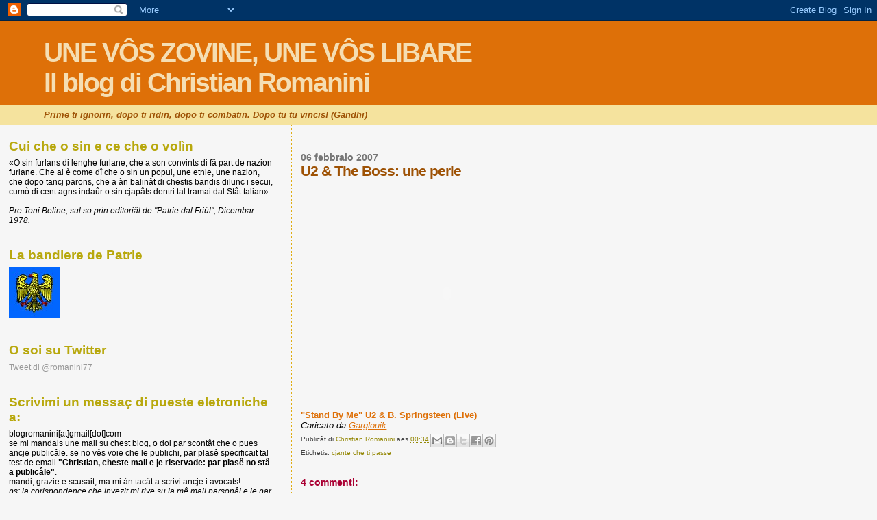

--- FILE ---
content_type: text/html; charset=UTF-8
request_url: https://christianromanini.blogspot.com/2007/02/u2-boss-une-chiche.html
body_size: 29322
content:
<!DOCTYPE html>
<html dir='ltr'>
<head>
<link href='https://www.blogger.com/static/v1/widgets/55013136-widget_css_bundle.css' rel='stylesheet' type='text/css'/>
<meta content='text/html; charset=UTF-8' http-equiv='Content-Type'/>
<meta content='blogger' name='generator'/>
<link href='https://christianromanini.blogspot.com/favicon.ico' rel='icon' type='image/x-icon'/>
<link href='http://christianromanini.blogspot.com/2007/02/u2-boss-une-chiche.html' rel='canonical'/>
<link rel="alternate" type="application/atom+xml" title="UNE VÔS ZOVINE, UNE VÔS LIBAREIl blog di Christian Romanini - Atom" href="https://christianromanini.blogspot.com/feeds/posts/default" />
<link rel="alternate" type="application/rss+xml" title="UNE VÔS ZOVINE, UNE VÔS LIBAREIl blog di Christian Romanini - RSS" href="https://christianromanini.blogspot.com/feeds/posts/default?alt=rss" />
<link rel="service.post" type="application/atom+xml" title="UNE VÔS ZOVINE, UNE VÔS LIBAREIl blog di Christian Romanini - Atom" href="https://www.blogger.com/feeds/23688120/posts/default" />

<link rel="alternate" type="application/atom+xml" title="UNE VÔS ZOVINE, UNE VÔS LIBAREIl blog di Christian Romanini - Atom" href="https://christianromanini.blogspot.com/feeds/5870501565920344450/comments/default" />
<!--Can't find substitution for tag [blog.ieCssRetrofitLinks]-->
<meta content='http://christianromanini.blogspot.com/2007/02/u2-boss-une-chiche.html' property='og:url'/>
<meta content='U2 &amp; The Boss: une perle' property='og:title'/>
<meta content='&quot;Stand By Me&quot; U2 &amp; B. Springsteen (Live) Caricato da Garglouik' property='og:description'/>
<title>UNE VÔS ZOVINE, UNE VÔS LIBAREIl blog di Christian Romanini: U2 & The Boss: une perle</title>
<style id='page-skin-1' type='text/css'><!--
/*
* Blogger Template Style
*
* Sand Dollar
* by Jason Sutter
* Updated by Blogger Team
*/
body {
margin:0px;
padding:0px;
background:#f6f6f6;
color:#000000;
font-size: small;
}
#outer-wrapper {
font:normal normal 100% 'Trebuchet MS',Trebuchet,Verdana,Sans-Serif;
}
a {
color:#DE7008;
}
a:hover {
color:#9E5205;
}
a img {
border-width: 0;
}
#content-wrapper {
padding-top: 0;
padding-right: 1em;
padding-bottom: 0;
padding-left: 1em;
}
@media all  {
div#main {
float:right;
width:66%;
padding-top:30px;
padding-right:0;
padding-bottom:10px;
padding-left:1em;
border-left:dotted 1px #e0ad12;
word-wrap: break-word; /* fix for long text breaking sidebar float in IE */
overflow: hidden;     /* fix for long non-text content breaking IE sidebar float */
}
div#sidebar {
margin-top:20px;
margin-right:0px;
margin-bottom:0px;
margin-left:0;
padding:0px;
text-align:left;
float: left;
width: 31%;
word-wrap: break-word; /* fix for long text breaking sidebar float in IE */
overflow: hidden;     /* fix for long non-text content breaking IE sidebar float */
}
}
@media handheld  {
div#main {
float:none;
width:90%;
}
div#sidebar {
padding-top:30px;
padding-right:7%;
padding-bottom:10px;
padding-left:3%;
}
}
#header {
padding-top:0px;
padding-right:0px;
padding-bottom:0px;
padding-left:0px;
margin-top:0px;
margin-right:0px;
margin-bottom:0px;
margin-left:0px;
border-bottom:dotted 1px #e0ad12;
background:#F5E39e;
}
h1 a:link  {
text-decoration:none;
color:#F5DEB3
}
h1 a:visited  {
text-decoration:none;
color:#F5DEB3
}
h1,h2,h3 {
margin: 0;
}
h1 {
padding-top:25px;
padding-right:0px;
padding-bottom:10px;
padding-left:5%;
color:#F5DEB3;
background:#DE7008;
font:normal bold 300% Verdana,Sans-Serif;
letter-spacing:-2px;
}
h3.post-title {
color:#9E5205;
font:normal bold 160% Verdana,Sans-Serif;
letter-spacing:-1px;
}
h3.post-title a,
h3.post-title a:visited {
color: #9E5205;
}
h2.date-header  {
margin-top:10px;
margin-right:0px;
margin-bottom:0px;
margin-left:0px;
color:#777777;
font: normal bold 105% 'Trebuchet MS',Trebuchet,Verdana,Sans-serif;
}
h4 {
color:#aa0033;
}
#sidebar h2 {
color:#B8A80D;
margin:0px;
padding:0px;
font:normal bold 150% Verdana,Sans-serif;
}
#sidebar .widget {
margin-top:0px;
margin-right:0px;
margin-bottom:33px;
margin-left:0px;
padding-top:0px;
padding-right:0px;
padding-bottom:0px;
padding-left:0px;
font-size:95%;
}
#sidebar ul {
list-style-type:none;
padding-left: 0;
margin-top: 0;
}
#sidebar li {
margin-top:0px;
margin-right:0px;
margin-bottom:0px;
margin-left:0px;
padding-top:0px;
padding-right:0px;
padding-bottom:0px;
padding-left:0px;
list-style-type:none;
font-size:95%;
}
.description {
padding:0px;
margin-top:7px;
margin-right:12%;
margin-bottom:7px;
margin-left:5%;
color:#9E5205;
background:transparent;
font:bold 100% Verdana,Sans-Serif;
}
.post {
margin-top:0px;
margin-right:0px;
margin-bottom:30px;
margin-left:0px;
}
.post strong {
color:#000000;
font-weight:bold;
}
pre,code {
color:#999999;
}
strike {
color:#999999;
}
.post-footer  {
padding:0px;
margin:0px;
color:#444444;
font-size:80%;
}
.post-footer a {
border:none;
color:#968a0a;
text-decoration:none;
}
.post-footer a:hover {
text-decoration:underline;
}
#comments {
padding:0px;
font-size:110%;
font-weight:bold;
}
.comment-author {
margin-top: 10px;
}
.comment-body {
font-size:100%;
font-weight:normal;
color:black;
}
.comment-footer {
padding-bottom:20px;
color:#444444;
font-size:80%;
font-weight:normal;
display:inline;
margin-right:10px
}
.deleted-comment  {
font-style:italic;
color:gray;
}
.comment-link  {
margin-left:.6em;
}
.profile-textblock {
clear: both;
margin-left: 0;
}
.profile-img {
float: left;
margin-top: 0;
margin-right: 5px;
margin-bottom: 5px;
margin-left: 0;
border: 2px solid #DE7008;
}
#sidebar a:link  {
color:#999999;
text-decoration:none;
}
#sidebar a:active  {
color:#ff0000;
text-decoration:none;
}
#sidebar a:visited  {
color:sidebarlinkcolor;
text-decoration:none;
}
#sidebar a:hover {
color:#B8A80D;
text-decoration:none;
}
.feed-links {
clear: both;
line-height: 2.5em;
}
#blog-pager-newer-link {
float: left;
}
#blog-pager-older-link {
float: right;
}
#blog-pager {
text-align: center;
}
.clear {
clear: both;
}
.widget-content {
margin-top: 0.5em;
}
/** Tweaks for layout editor preview */
body#layout #outer-wrapper {
margin-top: 0;
}
body#layout #main,
body#layout #sidebar {
margin-top: 10px;
padding-top: 0;
}

--></style>
<link href='https://www.blogger.com/dyn-css/authorization.css?targetBlogID=23688120&amp;zx=b03c2281-3e08-4047-83ac-084cfa56e5b9' media='none' onload='if(media!=&#39;all&#39;)media=&#39;all&#39;' rel='stylesheet'/><noscript><link href='https://www.blogger.com/dyn-css/authorization.css?targetBlogID=23688120&amp;zx=b03c2281-3e08-4047-83ac-084cfa56e5b9' rel='stylesheet'/></noscript>
<meta name='google-adsense-platform-account' content='ca-host-pub-1556223355139109'/>
<meta name='google-adsense-platform-domain' content='blogspot.com'/>

<!-- data-ad-client=ca-pub-2230058829717412 -->

</head>
<body>
<div class='navbar section' id='navbar'><div class='widget Navbar' data-version='1' id='Navbar1'><script type="text/javascript">
    function setAttributeOnload(object, attribute, val) {
      if(window.addEventListener) {
        window.addEventListener('load',
          function(){ object[attribute] = val; }, false);
      } else {
        window.attachEvent('onload', function(){ object[attribute] = val; });
      }
    }
  </script>
<div id="navbar-iframe-container"></div>
<script type="text/javascript" src="https://apis.google.com/js/platform.js"></script>
<script type="text/javascript">
      gapi.load("gapi.iframes:gapi.iframes.style.bubble", function() {
        if (gapi.iframes && gapi.iframes.getContext) {
          gapi.iframes.getContext().openChild({
              url: 'https://www.blogger.com/navbar/23688120?po\x3d5870501565920344450\x26origin\x3dhttps://christianromanini.blogspot.com',
              where: document.getElementById("navbar-iframe-container"),
              id: "navbar-iframe"
          });
        }
      });
    </script><script type="text/javascript">
(function() {
var script = document.createElement('script');
script.type = 'text/javascript';
script.src = '//pagead2.googlesyndication.com/pagead/js/google_top_exp.js';
var head = document.getElementsByTagName('head')[0];
if (head) {
head.appendChild(script);
}})();
</script>
</div></div>
<div id='outer-wrapper'><div id='wrap2'>
<!-- skip links for text browsers -->
<span id='skiplinks' style='display:none;'>
<a href='#main'>skip to main </a> |
      <a href='#sidebar'>skip to sidebar</a>
</span>
<div id='header-wrapper'>
<div class='header section' id='header'><div class='widget Header' data-version='1' id='Header1'>
<div id='header-inner'>
<div class='titlewrapper'>
<h1 class='title'>
<a href='https://christianromanini.blogspot.com/'>
UNE VÔS ZOVINE, UNE VÔS LIBARE<br>Il blog di Christian Romanini
</a>
</h1>
</div>
<div class='descriptionwrapper'>
<p class='description'><span><i>Prime ti ignorin, dopo ti ridin, dopo ti combatin. Dopo tu tu vincis! (Gandhi)</i></span></p>
</div>
</div>
</div></div>
</div>
<div id='content-wrapper'>
<div id='crosscol-wrapper' style='text-align:center'>
<div class='crosscol no-items section' id='crosscol'></div>
</div>
<div id='main-wrapper'>
<div class='main section' id='main'><div class='widget Blog' data-version='1' id='Blog1'>
<div class='blog-posts hfeed'>

          <div class="date-outer">
        
<h2 class='date-header'><span>06 febbraio 2007</span></h2>

          <div class="date-posts">
        
<div class='post-outer'>
<div class='post hentry uncustomized-post-template' itemprop='blogPost' itemscope='itemscope' itemtype='http://schema.org/BlogPosting'>
<meta content='23688120' itemprop='blogId'/>
<meta content='5870501565920344450' itemprop='postId'/>
<a name='5870501565920344450'></a>
<h3 class='post-title entry-title' itemprop='name'>
U2 & The Boss: une perle
</h3>
<div class='post-header'>
<div class='post-header-line-1'></div>
</div>
<div class='post-body entry-content' id='post-body-5870501565920344450' itemprop='description articleBody'>
<div><object height="342" width="425"><param name="movie" value="//dailymotion.alice.it/swf/2wFSA4WQDJSR156cw"></param><param name="allowfullscreen" value="true"></param><embed src="//dailymotion.alice.it/swf/2wFSA4WQDJSR156cw" type="application/x-shockwave-flash" width="425" height="334" allowfullscreen="true"></embed></object><br /><b><a href="http://dailymotion.alice.it/video/xq1vc_stand-by-me-u2-b-springsteen-live">&quot;Stand By Me&quot; U2 &amp; B. Springsteen (Live)</a></b><br /><i>Caricato da <a href="http://dailymotion.alice.it/Garglouik">Garglouik</a></i></div>
<div style='clear: both;'></div>
</div>
<div class='post-footer'>
<div class='post-footer-line post-footer-line-1'>
<span class='post-author vcard'>
Publicât di
<span class='fn' itemprop='author' itemscope='itemscope' itemtype='http://schema.org/Person'>
<meta content='https://www.blogger.com/profile/11522114381220826998' itemprop='url'/>
<a class='g-profile' href='https://www.blogger.com/profile/11522114381220826998' rel='author' title='author profile'>
<span itemprop='name'>Christian Romanini</span>
</a>
</span>
</span>
<span class='post-timestamp'>
aes
<meta content='http://christianromanini.blogspot.com/2007/02/u2-boss-une-chiche.html' itemprop='url'/>
<a class='timestamp-link' href='https://christianromanini.blogspot.com/2007/02/u2-boss-une-chiche.html' rel='bookmark' title='permanent link'><abbr class='published' itemprop='datePublished' title='2007-02-06T00:34:00+01:00'>00:34</abbr></a>
</span>
<span class='post-comment-link'>
</span>
<span class='post-icons'>
<span class='item-control blog-admin pid-964920135'>
<a href='https://www.blogger.com/post-edit.g?blogID=23688120&postID=5870501565920344450&from=pencil' title='Modifica post'>
<img alt='' class='icon-action' height='18' src='https://resources.blogblog.com/img/icon18_edit_allbkg.gif' width='18'/>
</a>
</span>
</span>
<div class='post-share-buttons goog-inline-block'>
<a class='goog-inline-block share-button sb-email' href='https://www.blogger.com/share-post.g?blogID=23688120&postID=5870501565920344450&target=email' target='_blank' title='Invia tramite email'><span class='share-button-link-text'>Invia tramite email</span></a><a class='goog-inline-block share-button sb-blog' href='https://www.blogger.com/share-post.g?blogID=23688120&postID=5870501565920344450&target=blog' onclick='window.open(this.href, "_blank", "height=270,width=475"); return false;' target='_blank' title='Postalo sul blog'><span class='share-button-link-text'>Postalo sul blog</span></a><a class='goog-inline-block share-button sb-twitter' href='https://www.blogger.com/share-post.g?blogID=23688120&postID=5870501565920344450&target=twitter' target='_blank' title='Condividi su X'><span class='share-button-link-text'>Condividi su X</span></a><a class='goog-inline-block share-button sb-facebook' href='https://www.blogger.com/share-post.g?blogID=23688120&postID=5870501565920344450&target=facebook' onclick='window.open(this.href, "_blank", "height=430,width=640"); return false;' target='_blank' title='Condividi su Facebook'><span class='share-button-link-text'>Condividi su Facebook</span></a><a class='goog-inline-block share-button sb-pinterest' href='https://www.blogger.com/share-post.g?blogID=23688120&postID=5870501565920344450&target=pinterest' target='_blank' title='Condividi su Pinterest'><span class='share-button-link-text'>Condividi su Pinterest</span></a>
</div>
</div>
<div class='post-footer-line post-footer-line-2'>
<span class='post-labels'>
Etichetis:
<a href='https://christianromanini.blogspot.com/search/label/cjante%20che%20ti%20passe' rel='tag'>cjante che ti passe</a>
</span>
</div>
<div class='post-footer-line post-footer-line-3'>
<span class='post-location'>
</span>
</div>
</div>
</div>
<div class='comments' id='comments'>
<a name='comments'></a>
<h4>4 commenti:</h4>
<div id='Blog1_comments-block-wrapper'>
<dl class='avatar-comment-indent' id='comments-block'>
<dt class='comment-author ' id='c7535772817453103137'>
<a name='c7535772817453103137'></a>
<div class="avatar-image-container vcard"><span dir="ltr"><a href="https://www.blogger.com/profile/08659123050352149658" target="" rel="nofollow" onclick="" class="avatar-hovercard" id="av-7535772817453103137-08659123050352149658"><img src="https://resources.blogblog.com/img/blank.gif" width="35" height="35" class="delayLoad" style="display: none;" longdesc="//blogger.googleusercontent.com/img/b/R29vZ2xl/AVvXsEhmyEsstlgYT324XiFDVv5dbyRzONuY1YM2RIH7EAa3wY5XWARKs6gxzrEC7vjn6v6bLz1_zQKhOES4JMz8tlVB9AvqiKJzCTQ6-8Vns6GGBa6nXfS_-oO-Ok9jC4xipvI/s45-c/fungo-atomico.jpg" alt="" title="thermonuke">

<noscript><img src="//blogger.googleusercontent.com/img/b/R29vZ2xl/AVvXsEhmyEsstlgYT324XiFDVv5dbyRzONuY1YM2RIH7EAa3wY5XWARKs6gxzrEC7vjn6v6bLz1_zQKhOES4JMz8tlVB9AvqiKJzCTQ6-8Vns6GGBa6nXfS_-oO-Ok9jC4xipvI/s45-c/fungo-atomico.jpg" width="35" height="35" class="photo" alt=""></noscript></a></span></div>
<a href='https://www.blogger.com/profile/08659123050352149658' rel='nofollow'>thermonuke</a>
ha detto...
</dt>
<dd class='comment-body' id='Blog1_cmt-7535772817453103137'>
<p>
Chicca = da CHICCO , applicato ad esprimere rotondità: piccolo confetto rotondo, voce fanciullesca con la quale si indicano paste dolci o altre cose di grato spaore.<br />Un chicco d'uva, un chicco di grano.<br /><br />Quindi:<br />un àsin? ma une "àsine" e somee une robe che ven da val d'Arzin o une musse.<br /><br />un gran? ma une "grane" e somee une rogne.<br /><br />Une <b>perle</b> ce ditu?<br /><br />Eco a vualtris le lezionute di furlan di thermo.
</p>
</dd>
<dd class='comment-footer'>
<span class='comment-timestamp'>
<a href='https://christianromanini.blogspot.com/2007/02/u2-boss-une-chiche.html?showComment=1170751500000#c7535772817453103137' title='comment permalink'>
6/2/07 09:45
</a>
<span class='item-control blog-admin pid-1792942137'>
<a class='comment-delete' href='https://www.blogger.com/comment/delete/23688120/7535772817453103137' title='Elimina commento'>
<img src='https://resources.blogblog.com/img/icon_delete13.gif'/>
</a>
</span>
</span>
</dd>
<dt class='comment-author blog-author' id='c7355487311170531999'>
<a name='c7355487311170531999'></a>
<div class="avatar-image-container vcard"><span dir="ltr"><a href="https://www.blogger.com/profile/11522114381220826998" target="" rel="nofollow" onclick="" class="avatar-hovercard" id="av-7355487311170531999-11522114381220826998"><img src="https://resources.blogblog.com/img/blank.gif" width="35" height="35" class="delayLoad" style="display: none;" longdesc="//blogger.googleusercontent.com/img/b/R29vZ2xl/AVvXsEjwK1rg_ecL5MvBSCthPd1P495o2vJ5AwDFQDObTf83qRNRrVwj-9a84drqaz75hdsbBanGthOkAsTK1BSQ-Fys_24psULeYXAxaN4duDiv0ufkkDR6tDLdbAqhgv-v1g/s45-c/*" alt="" title="Christian Romanini">

<noscript><img src="//blogger.googleusercontent.com/img/b/R29vZ2xl/AVvXsEjwK1rg_ecL5MvBSCthPd1P495o2vJ5AwDFQDObTf83qRNRrVwj-9a84drqaz75hdsbBanGthOkAsTK1BSQ-Fys_24psULeYXAxaN4duDiv0ufkkDR6tDLdbAqhgv-v1g/s45-c/*" width="35" height="35" class="photo" alt=""></noscript></a></span></div>
<a href='https://www.blogger.com/profile/11522114381220826998' rel='nofollow'>Christian Romanini</a>
ha detto...
</dt>
<dd class='comment-body' id='Blog1_cmt-7355487311170531999'>
<p>
ben intant compliments pes osservazions: o ai doprât un talianisim e mi fâs plasê che tu vedis cjatât che nol leve ben. <br />chicca, al ven tradot cun "goloset, bonbon, goloseç", ma la tô propueste mi plâs di plui e duncje o met "perle".<br />grazie<br /><br />ma il mujaidin dal furlan, no jerio jo?
</p>
</dd>
<dd class='comment-footer'>
<span class='comment-timestamp'>
<a href='https://christianromanini.blogspot.com/2007/02/u2-boss-une-chiche.html?showComment=1170779280000#c7355487311170531999' title='comment permalink'>
6/2/07 17:28
</a>
<span class='item-control blog-admin pid-964920135'>
<a class='comment-delete' href='https://www.blogger.com/comment/delete/23688120/7355487311170531999' title='Elimina commento'>
<img src='https://resources.blogblog.com/img/icon_delete13.gif'/>
</a>
</span>
</span>
</dd>
<dt class='comment-author ' id='c2244622554010224278'>
<a name='c2244622554010224278'></a>
<div class="avatar-image-container vcard"><span dir="ltr"><a href="https://www.blogger.com/profile/08659123050352149658" target="" rel="nofollow" onclick="" class="avatar-hovercard" id="av-2244622554010224278-08659123050352149658"><img src="https://resources.blogblog.com/img/blank.gif" width="35" height="35" class="delayLoad" style="display: none;" longdesc="//blogger.googleusercontent.com/img/b/R29vZ2xl/AVvXsEhmyEsstlgYT324XiFDVv5dbyRzONuY1YM2RIH7EAa3wY5XWARKs6gxzrEC7vjn6v6bLz1_zQKhOES4JMz8tlVB9AvqiKJzCTQ6-8Vns6GGBa6nXfS_-oO-Ok9jC4xipvI/s45-c/fungo-atomico.jpg" alt="" title="thermonuke">

<noscript><img src="//blogger.googleusercontent.com/img/b/R29vZ2xl/AVvXsEhmyEsstlgYT324XiFDVv5dbyRzONuY1YM2RIH7EAa3wY5XWARKs6gxzrEC7vjn6v6bLz1_zQKhOES4JMz8tlVB9AvqiKJzCTQ6-8Vns6GGBa6nXfS_-oO-Ok9jC4xipvI/s45-c/fungo-atomico.jpg" width="35" height="35" class="photo" alt=""></noscript></a></span></div>
<a href='https://www.blogger.com/profile/08659123050352149658' rel='nofollow'>thermonuke</a>
ha detto...
</dt>
<dd class='comment-body' id='Blog1_cmt-2244622554010224278'>
<p>
Gutta cavat lapidem?<br /><br />No sta iluditi ;-)
</p>
</dd>
<dd class='comment-footer'>
<span class='comment-timestamp'>
<a href='https://christianromanini.blogspot.com/2007/02/u2-boss-une-chiche.html?showComment=1170780120000#c2244622554010224278' title='comment permalink'>
6/2/07 17:42
</a>
<span class='item-control blog-admin pid-1792942137'>
<a class='comment-delete' href='https://www.blogger.com/comment/delete/23688120/2244622554010224278' title='Elimina commento'>
<img src='https://resources.blogblog.com/img/icon_delete13.gif'/>
</a>
</span>
</span>
</dd>
<dt class='comment-author ' id='c7814738268666880309'>
<a name='c7814738268666880309'></a>
<div class="avatar-image-container vcard"><span dir="ltr"><a href="https://www.blogger.com/profile/16901065854686998165" target="" rel="nofollow" onclick="" class="avatar-hovercard" id="av-7814738268666880309-16901065854686998165"><img src="https://resources.blogblog.com/img/blank.gif" width="35" height="35" class="delayLoad" style="display: none;" longdesc="//4.bp.blogspot.com/_R0LAcxlHtfs/SXqdk74Ms5I/AAAAAAAAAGQ/2zCA97gKuO4/S45-s35/fincj.png" alt="" title="Luca Peresson">

<noscript><img src="//4.bp.blogspot.com/_R0LAcxlHtfs/SXqdk74Ms5I/AAAAAAAAAGQ/2zCA97gKuO4/S45-s35/fincj.png" width="35" height="35" class="photo" alt=""></noscript></a></span></div>
<a href='https://www.blogger.com/profile/16901065854686998165' rel='nofollow'>Luca Peresson</a>
ha detto...
</dt>
<dd class='comment-body' id='Blog1_cmt-7814738268666880309'>
<p>
... e un "grignel"?
</p>
</dd>
<dd class='comment-footer'>
<span class='comment-timestamp'>
<a href='https://christianromanini.blogspot.com/2007/02/u2-boss-une-chiche.html?showComment=1170877920000#c7814738268666880309' title='comment permalink'>
7/2/07 20:52
</a>
<span class='item-control blog-admin pid-401792027'>
<a class='comment-delete' href='https://www.blogger.com/comment/delete/23688120/7814738268666880309' title='Elimina commento'>
<img src='https://resources.blogblog.com/img/icon_delete13.gif'/>
</a>
</span>
</span>
</dd>
</dl>
</div>
<p class='comment-footer'>
<a href='https://www.blogger.com/comment/fullpage/post/23688120/5870501565920344450' onclick=''>Posta un commento</a>
</p>
</div>
</div>

        </div></div>
      
</div>
<div class='blog-pager' id='blog-pager'>
<span id='blog-pager-newer-link'>
<a class='blog-pager-newer-link' href='https://christianromanini.blogspot.com/2007/02/auguris-blasco-07021952.html' id='Blog1_blog-pager-newer-link' title='Post più recente'>Post più recente</a>
</span>
<span id='blog-pager-older-link'>
<a class='blog-pager-older-link' href='https://christianromanini.blogspot.com/2007/02/vinars-sant-denl-conference-su-lis.html' id='Blog1_blog-pager-older-link' title='Post più vecchio'>Post più vecchio</a>
</span>
<a class='home-link' href='https://christianromanini.blogspot.com/'>Home page</a>
</div>
<div class='clear'></div>
<div class='post-feeds'>
<div class='feed-links'>
Iscriviti a:
<a class='feed-link' href='https://christianromanini.blogspot.com/feeds/5870501565920344450/comments/default' target='_blank' type='application/atom+xml'>Commenti sul post (Atom)</a>
</div>
</div>
</div></div>
</div>
<div id='sidebar-wrapper'>
<div class='sidebar section' id='sidebar'><div class='widget Text' data-version='1' id='Text1'>
<h2 class='title'>Cui che o sin e ce che o volìn</h2>
<div class='widget-content'>
&#171;<span>O sin furlans di lenghe furlane, che a son convints di fâ part de nazion furlane. Che al è come dî che o sin un popul, une etnie, une nazion, che dopo tancj parons, che a àn balinât di chestis bandis dilunc i secui, cumò di cent agns indaûr o sin cjapâts dentri tal tramai dal Stât talian</span>&#187;.
<br/><br/>
<span style="font-style: italic;">Pre Toni Beline, sul so prin editoriâl de "Patrie dal Friûl", Dicembar 1978.</span>
</div>
<div class='clear'></div>
</div><div class='widget Image' data-version='1' id='Image1'>
<h2>La bandiere de Patrie</h2>
<div class='widget-content'>
<img alt='La bandiere de Patrie' height='75' id='Image1_img' src='https://lh3.googleusercontent.com/blogger_img_proxy/AEn0k_tMgoeVbaklvManDSt5gjVe8wR3CNmuOgWuAhjKGgMIdmdfqaVKMP1CCYQi0E9x0MAAAZuODHcuFumuavP57BI5dHO76mAtclLXcuSShq1MP3s1mMLcQVwahDa96v-vrlpSEQ=s0-d' width='75'/>
<br/>
</div>
<div class='clear'></div>
</div><div class='widget HTML' data-version='1' id='HTML12'>
<h2 class='title'>O soi su Twitter</h2>
<div class='widget-content'>
<a class="twitter-timeline" href="https://twitter.com/romanini77" data-widget-id="576504015552385024">Tweet di @romanini77</a>
<script>!function(d,s,id){var js,fjs=d.getElementsByTagName(s)[0],p=/^http:/.test(d.location)?'http':'https';if(!d.getElementById(id)){js=d.createElement(s);js.id=id;js.src=p+"://platform.twitter.com/widgets.js";fjs.parentNode.insertBefore(js,fjs);}}(document,"script","twitter-wjs");</script>
</div>
<div class='clear'></div>
</div><div class='widget HTML' data-version='1' id='HTML2'>
<h2 class='title'>Scrivimi un messaç di pueste eletroniche a:</h2>
<div class='widget-content'>
blogromanini[at]gmail[dot]com

<br/>se mi mandais une mail su chest blog, o doi par scontât che o pues ancje publicâle.
se no vês voie che le publichi, par plasê specificait tal test de email <b>"Christian, cheste mail e je riservade: par plasê no stâ a publicâle"</b>.<br/>
mandi, grazie e scusait, ma mi àn tacât a scrivi ancje i avocats!
<br/><i>
ps: la corispondence che invezit mi rive su la mê mail parsonâl e je par fuarce riservade e nol covente scrivi nuie di specific e e reste privade</i>
</div>
<div class='clear'></div>
</div><div class='widget HTML' data-version='1' id='HTML4'>
<h2 class='title'>La ore de Patrie (GMT +1)</h2>
<div class='widget-content'>
<script language="JavaScript">var clocksize='100';</script>
<script src="//gheos.net/js/clock.js"></script>
</div>
<div class='clear'></div>
</div><div class='widget HTML' data-version='1' id='HTML10'>
<h2 class='title'>Cjant di Sant Ermacure</h2>
<div class='widget-content'>
(scoltait il <a href="http://www.natisone.it/0_store/mp3_messe09/090719aquileia01.mp3">file audio fracant chi</a>)<br />
<br />
Sù, fâsti dongje, int di Sant Ermacure,<br />
al to pastor e a Fortunât rivolziti,<br />
ai testemonis, che tu sâs in glorie,<br />
parcè che pe lôr fede a àn dât la vite.<br />
<br />
Achì passarin, come vint in furie,<br />
popui ruviei di brame e di tristerie,<br />
ma tu âs viodût te dì de gran miserie,<br />
il segno che il Signôr no ti bandone.<br />
<br />
Gjolt, Aquilee, Diu ti da la glorie,<br />
che, fruçonâts i mûrs de tô supierbie,<br />
cence des armis cjantistu vitorie<br />
pai tiei nemîs clamâts a jessi fradis!<br />
<br />
Chi l'om furlan e chel da la Slovenie<br />
e il todesc a cirin amicizie<br />
e, tant diviers, a cjatin une patrie,<br />
che e à tai martars dute la sô fuarce.<br />
<br />
Chi la semence de Furlane Glesie,<br />
di Redenzion e puartave lis primiziis<br />
e tal martiri si viestì di glorie,<br />
sfidant a muart la prepotence umane.<br />
<br />
Laudât Idiu, Trinitât santissime,<br />
Pari, cul Fi, a pâr cul unic Spiritu,<br />
che al sielç i debui, cun dissen di gracie,<br />
par palesâ tal mont la sô potence. Amen.
</div>
<div class='clear'></div>
</div><div class='widget Followers' data-version='1' id='Followers1'>
<h2 class='title'>I abonâts di chest blog... notiti ancje tu!</h2>
<div class='widget-content'>
<div id='Followers1-wrapper'>
<div style='margin-right:2px;'>
<div><script type="text/javascript" src="https://apis.google.com/js/platform.js"></script>
<div id="followers-iframe-container"></div>
<script type="text/javascript">
    window.followersIframe = null;
    function followersIframeOpen(url) {
      gapi.load("gapi.iframes", function() {
        if (gapi.iframes && gapi.iframes.getContext) {
          window.followersIframe = gapi.iframes.getContext().openChild({
            url: url,
            where: document.getElementById("followers-iframe-container"),
            messageHandlersFilter: gapi.iframes.CROSS_ORIGIN_IFRAMES_FILTER,
            messageHandlers: {
              '_ready': function(obj) {
                window.followersIframe.getIframeEl().height = obj.height;
              },
              'reset': function() {
                window.followersIframe.close();
                followersIframeOpen("https://www.blogger.com/followers/frame/23688120?colors\x3dCgt0cmFuc3BhcmVudBILdHJhbnNwYXJlbnQaByMwMDAwMDAiByM5OTk5OTkqByNmNmY2ZjYyByM5RTUyMDU6ByMwMDAwMDBCByM5OTk5OTlKByMwMDAwMDBSByM5OTk5OTlaC3RyYW5zcGFyZW50\x26pageSize\x3d21\x26hl\x3dit\x26origin\x3dhttps://christianromanini.blogspot.com");
              },
              'open': function(url) {
                window.followersIframe.close();
                followersIframeOpen(url);
              }
            }
          });
        }
      });
    }
    followersIframeOpen("https://www.blogger.com/followers/frame/23688120?colors\x3dCgt0cmFuc3BhcmVudBILdHJhbnNwYXJlbnQaByMwMDAwMDAiByM5OTk5OTkqByNmNmY2ZjYyByM5RTUyMDU6ByMwMDAwMDBCByM5OTk5OTlKByMwMDAwMDBSByM5OTk5OTlaC3RyYW5zcGFyZW50\x26pageSize\x3d21\x26hl\x3dit\x26origin\x3dhttps://christianromanini.blogspot.com");
  </script></div>
</div>
</div>
<div class='clear'></div>
</div>
</div><div class='widget Subscribe' data-version='1' id='Subscribe1'>
<div style='white-space:nowrap'>
<h2 class='title'>Iscriviti a</h2>
<div class='widget-content'>
<div class='subscribe-wrapper subscribe-type-POST'>
<div class='subscribe expanded subscribe-type-POST' id='SW_READER_LIST_Subscribe1POST' style='display:none;'>
<div class='top'>
<span class='inner' onclick='return(_SW_toggleReaderList(event, "Subscribe1POST"));'>
<img class='subscribe-dropdown-arrow' src='https://resources.blogblog.com/img/widgets/arrow_dropdown.gif'/>
<img align='absmiddle' alt='' border='0' class='feed-icon' src='https://resources.blogblog.com/img/icon_feed12.png'/>
Post
</span>
<div class='feed-reader-links'>
<a class='feed-reader-link' href='https://www.netvibes.com/subscribe.php?url=https%3A%2F%2Fchristianromanini.blogspot.com%2Ffeeds%2Fposts%2Fdefault' target='_blank'>
<img src='https://resources.blogblog.com/img/widgets/subscribe-netvibes.png'/>
</a>
<a class='feed-reader-link' href='https://add.my.yahoo.com/content?url=https%3A%2F%2Fchristianromanini.blogspot.com%2Ffeeds%2Fposts%2Fdefault' target='_blank'>
<img src='https://resources.blogblog.com/img/widgets/subscribe-yahoo.png'/>
</a>
<a class='feed-reader-link' href='https://christianromanini.blogspot.com/feeds/posts/default' target='_blank'>
<img align='absmiddle' class='feed-icon' src='https://resources.blogblog.com/img/icon_feed12.png'/>
                  Atom
                </a>
</div>
</div>
<div class='bottom'></div>
</div>
<div class='subscribe' id='SW_READER_LIST_CLOSED_Subscribe1POST' onclick='return(_SW_toggleReaderList(event, "Subscribe1POST"));'>
<div class='top'>
<span class='inner'>
<img class='subscribe-dropdown-arrow' src='https://resources.blogblog.com/img/widgets/arrow_dropdown.gif'/>
<span onclick='return(_SW_toggleReaderList(event, "Subscribe1POST"));'>
<img align='absmiddle' alt='' border='0' class='feed-icon' src='https://resources.blogblog.com/img/icon_feed12.png'/>
Post
</span>
</span>
</div>
<div class='bottom'></div>
</div>
</div>
<div class='subscribe-wrapper subscribe-type-PER_POST'>
<div class='subscribe expanded subscribe-type-PER_POST' id='SW_READER_LIST_Subscribe1PER_POST' style='display:none;'>
<div class='top'>
<span class='inner' onclick='return(_SW_toggleReaderList(event, "Subscribe1PER_POST"));'>
<img class='subscribe-dropdown-arrow' src='https://resources.blogblog.com/img/widgets/arrow_dropdown.gif'/>
<img align='absmiddle' alt='' border='0' class='feed-icon' src='https://resources.blogblog.com/img/icon_feed12.png'/>
Commenti
</span>
<div class='feed-reader-links'>
<a class='feed-reader-link' href='https://www.netvibes.com/subscribe.php?url=https%3A%2F%2Fchristianromanini.blogspot.com%2Ffeeds%2F5870501565920344450%2Fcomments%2Fdefault' target='_blank'>
<img src='https://resources.blogblog.com/img/widgets/subscribe-netvibes.png'/>
</a>
<a class='feed-reader-link' href='https://add.my.yahoo.com/content?url=https%3A%2F%2Fchristianromanini.blogspot.com%2Ffeeds%2F5870501565920344450%2Fcomments%2Fdefault' target='_blank'>
<img src='https://resources.blogblog.com/img/widgets/subscribe-yahoo.png'/>
</a>
<a class='feed-reader-link' href='https://christianromanini.blogspot.com/feeds/5870501565920344450/comments/default' target='_blank'>
<img align='absmiddle' class='feed-icon' src='https://resources.blogblog.com/img/icon_feed12.png'/>
                  Atom
                </a>
</div>
</div>
<div class='bottom'></div>
</div>
<div class='subscribe' id='SW_READER_LIST_CLOSED_Subscribe1PER_POST' onclick='return(_SW_toggleReaderList(event, "Subscribe1PER_POST"));'>
<div class='top'>
<span class='inner'>
<img class='subscribe-dropdown-arrow' src='https://resources.blogblog.com/img/widgets/arrow_dropdown.gif'/>
<span onclick='return(_SW_toggleReaderList(event, "Subscribe1PER_POST"));'>
<img align='absmiddle' alt='' border='0' class='feed-icon' src='https://resources.blogblog.com/img/icon_feed12.png'/>
Commenti
</span>
</span>
</div>
<div class='bottom'></div>
</div>
</div>
<div style='clear:both'></div>
</div>
</div>
<div class='clear'></div>
</div><div class='widget Profile' data-version='1' id='Profile1'>
<h2>Informazions personâls</h2>
<div class='widget-content'>
<a href='https://www.blogger.com/profile/11522114381220826998'><img alt='La mia foto' class='profile-img' height='80' src='//blogger.googleusercontent.com/img/b/R29vZ2xl/AVvXsEjwK1rg_ecL5MvBSCthPd1P495o2vJ5AwDFQDObTf83qRNRrVwj-9a84drqaz75hdsbBanGthOkAsTK1BSQ-Fys_24psULeYXAxaN4duDiv0ufkkDR6tDLdbAqhgv-v1g/s1600/*' width='43'/></a>
<dl class='profile-datablock'>
<dt class='profile-data'>
<a class='profile-name-link g-profile' href='https://www.blogger.com/profile/11522114381220826998' rel='author' style='background-image: url(//www.blogger.com/img/logo-16.png);'>
Christian Romanini
</a>
</dt>
<dd class='profile-data'>Udin, Friûl</dd>
<dd class='profile-textblock'>Furlan di Farle (Maian) dai 28/06/2007 gjornalist publicist o soi vignût a stâ a Cjampfuarmit</dd>
</dl>
<a class='profile-link' href='https://www.blogger.com/profile/11522114381220826998' rel='author'>Visualizza il mio profilo completo</a>
<div class='clear'></div>
</div>
</div><div class='widget BlogList' data-version='1' id='BlogList1'>
<h2 class='title'>Liste personâl dai blog</h2>
<div class='widget-content'>
<div class='blog-list-container' id='BlogList1_container'>
<ul id='BlogList1_blogs'>
<li style='display: block;'>
<div class='blog-icon'>
<img data-lateloadsrc='https://lh3.googleusercontent.com/blogger_img_proxy/AEn0k_sqtjNHAZtW-Q76EpjFgjOlg44_TwMEHzr0mjngJLbvbvzjrQEpztDZC4zJCm4E6ANAi3wVbeXESAJhaqsGrZb2V23PWHH2hRQkcpAehuxRmSdpX2Tpvyak=s16-w16-h16' height='16' width='16'/>
</div>
<div class='blog-content'>
<div class='blog-title'>
<a href='http://centroraicesfriulanas.blogspot.com/' target='_blank'>
Centro "Raíces Friulanas"       Centri "Lidrîs Furlanis"</a>
</div>
<div class='item-content'>
<div class='item-thumbnail'>
<a href='http://centroraicesfriulanas.blogspot.com/' target='_blank'>
<img alt='' border='0' height='72' src='https://blogger.googleusercontent.com/img/b/R29vZ2xl/AVvXsEhwaPJhZhlbC7WvgXnlSlYLNa_XoT2-Wwz0ZYZZlPCLiV8ZwCeFEoECNbvkoiBdQHF1vqBN9dHcdoCmnkvyXKtp1-FpCLjq3T6S9x9zb8FYE9_BMJTZ-dG7uRJA7EeEIuTb8E37nQzW8R0oBTjEHEguDGZ5vQspXTamsNl7zuafNyErJjtWmVXGbYTMq9c/s72-c/Captura%20de%20pantalla%202025-12-22%20150602.png' width='72'/>
</a>
</div>
<span class='item-title'>
<a href='http://centroraicesfriulanas.blogspot.com/2025/12/un-sium-di-nadal.html' target='_blank'>
Un sium di Nadâl
</a>
</span>

                      -
                    
<span class='item-snippet'>


 

 

*Al sarès biel*

*te gnot di Nadȃl*

*dismovisi e viodi*

*dut il mont avuȃl*

*cence diviersitȃts*

*ni bariduris.*

*Fevelȃ une lenghe universȃl*

...
</span>
<div class='item-time'>
4 ore fa
</div>
</div>
</div>
<div style='clear: both;'></div>
</li>
<li style='display: block;'>
<div class='blog-icon'>
<img data-lateloadsrc='https://lh3.googleusercontent.com/blogger_img_proxy/AEn0k_vlaviIAaIQFZ_DwX_1WdaSrtM9gACChPQoKiGlAoYtndCOSC9Wj_zwfJtMWgBb-3iins8s-2yA-_CCJTIeQLBcl6Uho9TPPE-SGUPmiD7N=s16-w16-h16' height='16' width='16'/>
</div>
<div class='blog-content'>
<div class='blog-title'>
<a href='https://www.lapatriedalfriul.org' target='_blank'>
La Patrie dal Friul</a>
</div>
<div class='item-content'>
<span class='item-title'>
<a href='https://www.lapatriedalfriul.org/dicembar-2025/' target='_blank'>
Dicembar 2025
</a>
</span>

                      -
                    
<span class='item-snippet'>
Dicembar 2025 |||| L&#8217;EDITORIAL. I taramots che no si viodin / L(INT) 
AUTONOMISTE. La unitât regjonâl e je une flabe par fruts çondars / PAGJINE 
2 &#8211; GLOSSAR...
</span>
<div class='item-time'>
1 settimana fa
</div>
</div>
</div>
<div style='clear: both;'></div>
</li>
<li style='display: block;'>
<div class='blog-icon'>
<img data-lateloadsrc='https://lh3.googleusercontent.com/blogger_img_proxy/AEn0k_uYbTlfyP6XKLm8cricftS5hE4XX3Ia8k60qfatbPviiNQLgMu9w4FfjxwGiLisJyKnqiw9y63cJ6N1a3zlFMGcIume38mKa6p3GXy1Yf7wWWw=s16-w16-h16' height='16' width='16'/>
</div>
<div class='blog-content'>
<div class='blog-title'>
<a href='http://sandricarrozzo.blogspot.com/' target='_blank'>
Blog di Sandri</a>
</div>
<div class='item-content'>
<div class='item-thumbnail'>
<a href='http://sandricarrozzo.blogspot.com/' target='_blank'>
<img alt='' border='0' height='72' src='https://blogger.googleusercontent.com/img/b/R29vZ2xl/[base64]/s72-c/io_sono_fedriga_venezia_giulia.jpg' width='72'/>
</a>
</div>
<span class='item-title'>
<a href='http://sandricarrozzo.blogspot.com/2025/12/programma-di-riforma-della-regione.html' target='_blank'>
Programma di riforma della Regione Autocrate Fedriga Venezia Giulia
</a>
</span>

                      -
                    
<span class='item-snippet'>


 

O soi vignût a savê di chest program, pal moment classificât come 
&#8220;risiervât&#8221; (ma nancje tant), e lu publichi.



*Programma di riforma della Regione A...
</span>
<div class='item-time'>
1 settimana fa
</div>
</div>
</div>
<div style='clear: both;'></div>
</li>
<li style='display: block;'>
<div class='blog-icon'>
<img data-lateloadsrc='https://lh3.googleusercontent.com/blogger_img_proxy/AEn0k_usy5mlMcyS5SJnuBIilyXwUCPZTbVBEJ9SMizcbdKX5kk5YykHgYCNOzTzI0cXfjjIWRYDnmpV6Owo_exuW2VkYCsJG05HoEBTciocF4A=s16-w16-h16' height='16' width='16'/>
</div>
<div class='blog-content'>
<div class='blog-title'>
<a href='http://gnognosaurs.blogspot.com/' target='_blank'>
I Gnognosaurs</a>
</div>
<div class='item-content'>
<div class='item-thumbnail'>
<a href='http://gnognosaurs.blogspot.com/' target='_blank'>
<img alt='' border='0' height='72' src='https://blogger.googleusercontent.com/img/b/R29vZ2xl/AVvXsEhJ9H4TrLcWRQj-C6WtYiCndIHNl570639AoaokcsiSHuUcEaEUHTKwfSNjSTL7ZtvwQxGD1EUXYgsxlwZafUOGLloCKRfOlo12QpldmTlVAm4HGwFXW_ftMfUu9R0A_yOx6BVHBBcujGkESswPYiSCtAVdF2qUL8OGbdyEZnErd9IQ7TzCl4ICVFGss1s/s72-c/StoriePromo03.png' width='72'/>
</a>
</div>
<span class='item-title'>
<a href='http://gnognosaurs.blogspot.com/2025/12/novembar-tes-mior-ediculis-dal-friul-tu.html' target='_blank'>
L'album di colorâ dai Gnognosaurs tes ediculis furlanis!
</a>
</span>

                      -
                    
<span class='item-snippet'>


 [image: 🗓&#65039;] Di Novembar, tes miôr ediculis dal Friûl tu cjatis *l'album 
di colorâ dai GNOGNOSAURS*, i simpatics dinosaurs dordei che a fevelin par 
furl...
</span>
<div class='item-time'>
3 settimane fa
</div>
</div>
</div>
<div style='clear: both;'></div>
</li>
<li style='display: block;'>
<div class='blog-icon'>
<img data-lateloadsrc='https://lh3.googleusercontent.com/blogger_img_proxy/AEn0k_sL4_HcLWq_nB7vjyGaUBWtiQrYjzEQZyUIZR8gp1Bv7GchdxnxEVozPQMRMf0xlL5xCYXvxk5fhat8hegnkAi8vxVAv3hFJkjKF90Gl7MpXeC5I_Zw=s16-w16-h16' height='16' width='16'/>
</div>
<div class='blog-content'>
<div class='blog-title'>
<a href='http://internazionalitari.blogspot.com/' target='_blank'>
Internazionalitari</a>
</div>
<div class='item-content'>
<span class='item-title'>
<a href='http://internazionalitari.blogspot.com/2022/10/irlande-vie-libare-al-gnuf-canal-tv-par.html' target='_blank'>
Irlande: vie libare al gnûf canâl tv par gaelic pai fruts
</a>
</span>

                      -
                    
<span class='item-snippet'>
Il guvier irlandês al à autorizât la nassite di un gnûf canâl televisîf par 
gaelic irlandês dut dedicât ai fruts inte suaze dal servizi radiotelevisîf 
publ...
</span>
<div class='item-time'>
3 anni fa
</div>
</div>
</div>
<div style='clear: both;'></div>
</li>
<li style='display: block;'>
<div class='blog-icon'>
<img data-lateloadsrc='https://lh3.googleusercontent.com/blogger_img_proxy/AEn0k_vlVS53Rs8pWZszNoyWMSIE2-ywUvlLYz5eFoq4BHBDiqAVczTeLEDCnptlaEo_xIhR5Db16433iNejzMnQcFyl36PYzqnnaKcgdWgT87jE9fc=s16-w16-h16' height='16' width='16'/>
</div>
<div class='blog-content'>
<div class='blog-title'>
<a href='https://siadididisididi.tumblr.com/' target='_blank'>
Si à di dî di sì di dì</a>
</div>
<div class='item-content'>
<span class='item-title'>
<a href='https://siadididisididi.tumblr.com/post/185517472658' target='_blank'>
Incredible
</a>
</span>

                      -
                    
<span class='item-snippet'>


Incredible
</span>
<div class='item-time'>
6 anni fa
</div>
</div>
</div>
<div style='clear: both;'></div>
</li>
<li style='display: block;'>
<div class='blog-icon'>
<img data-lateloadsrc='https://lh3.googleusercontent.com/blogger_img_proxy/AEn0k_sJhBfYc67fli8BbC_rginDxHMCfdL_P-Xu3BtUJ7hL28rdHLQOfiRMkQkj_yypK4naZ1MR9xgq-txlGC5-nbnuQCGiJNKU8H4mjQ=s16-w16-h16' height='16' width='16'/>
</div>
<div class='blog-content'>
<div class='blog-title'>
<a href='http://chiaraji.blogspot.com/' target='_blank'>
The dance of Shiva</a>
</div>
<div class='item-content'>
<div class='item-thumbnail'>
<a href='http://chiaraji.blogspot.com/' target='_blank'>
<img alt='' border='0' height='72' src='https://img.youtube.com/vi/2ID2O7GVl2s/default.jpg' width='72'/>
</a>
</div>
<span class='item-title'>
<a href='http://chiaraji.blogspot.com/2018/12/la-notte-di-san-niccolo.html' target='_blank'>
La notte di San Niccolo'
</a>
</span>

                      -
                    
<span class='item-snippet'>
 


Paradossalmente mi sono messa a studiare su Internet le storie, leggende e 
tradizioni della notte di San Niccolo', per raccontarle a mio figlio. Fanno 
...
</span>
<div class='item-time'>
7 anni fa
</div>
</div>
</div>
<div style='clear: both;'></div>
</li>
<li style='display: block;'>
<div class='blog-icon'>
<img data-lateloadsrc='https://lh3.googleusercontent.com/blogger_img_proxy/AEn0k_s-ViRAGwzGPQ7EMssEqtg5I5I77FE-IAyasdxUWJTPekdGqhAC_Nn-Stewu9ai6iSo1neJu3tf4VNljpvKlBnMeAPM-A0bOTAbBypGl7heIGWVx0kn_mZJ-vFQJAyt=s16-w16-h16' height='16' width='16'/>
</div>
<div class='blog-content'>
<div class='blog-title'>
<a href='https://romanini-udine.blogautore.repubblica.it' target='_blank'>
Tiere dai Paris</a>
</div>
<div class='item-content'>
<span class='item-title'>
<a href='https://romanini-udine.blogautore.repubblica.it/2017/11/19/ac-dc-a-udin/' target='_blank'>
AC DC a Udin
</a>
</span>

                      -
                    
<span class='item-snippet'>
Juste chê altre dì ju scoltavi par radio e îr o vin savût che al è mancjât 
Malcom Young, fradi di Angus e fondadôr dai ACDC. Ogni volte che ju sint, 
la mem...
</span>
<div class='item-time'>
8 anni fa
</div>
</div>
</div>
<div style='clear: both;'></div>
</li>
<li style='display: block;'>
<div class='blog-icon'>
<img data-lateloadsrc='https://lh3.googleusercontent.com/blogger_img_proxy/AEn0k_u9Orx-pxS7umj-1uG1-aWxwZT2PxTwkqfmC48zcda5wGrPgdtWjUBUV_l7Aa2fDa5ekcj7faJOJtibBc7souOZO-f-AyU=s16-w16-h16' height='16' width='16'/>
</div>
<div class='blog-content'>
<div class='blog-title'>
<a href='http://freedom-land.it' target='_blank'>
Freedomland, il blog di Simone Bressan</a>
</div>
<div class='item-content'>
<span class='item-title'>
<a href='http://freedom-land.it/lifestyle/orologi-uomo-fossil-regalo-tutti-vorremmo/' target='_blank'>
Orologi da uomo Fossil: Il regalo che tutti vorremmo
</a>
</span>

                      -
                    
<span class='item-snippet'>


A guardare adesso gli orologi da uomo Fossil sembrano solo uno status 
symbol d&#8217;eleganza e forza. In effetti lo sono: eleganti, con una fattura 
con un più...
</span>
<div class='item-time'>
8 anni fa
</div>
</div>
</div>
<div style='clear: both;'></div>
</li>
<li style='display: block;'>
<div class='blog-icon'>
<img data-lateloadsrc='https://lh3.googleusercontent.com/blogger_img_proxy/AEn0k_vpbnUitM3WDkEY3s0hAIeIZAF44K9wx5a0mo8DhpN2alQOR4xRUJHHKimRye2R2ZnBF-DiBwHo3NGStWirPxlq9KwAXyST0T_hAeIl4S_xLg=s16-w16-h16' height='16' width='16'/>
</div>
<div class='blog-content'>
<div class='blog-title'>
<a href='http://scuelefurlane.blogspot.com/' target='_blank'>
scuele furlane</a>
</div>
<div class='item-content'>
<div class='item-thumbnail'>
<a href='http://scuelefurlane.blogspot.com/' target='_blank'>
<img alt='' border='0' height='72' src='https://blogger.googleusercontent.com/img/b/R29vZ2xl/AVvXsEgSP-UQDMUTXRHP2MENQTXAMBkIoNcjzbbS2gkKO5-2qmdwNuRSCYNj_rIWm-E1NOypPFhyJWPcnZ45T7_IcpQzU2LH-67Aiskjf9hu-wUxzNrfrF7EncLhj4TMPuVs0Z03XsZisZ2EgPY/s72-c/scratchfurlantoni.png' width='72'/>
</a>
</div>
<span class='item-title'>
<a href='http://scuelefurlane.blogspot.com/2017/04/scratch-par-furlan.html' target='_blank'>
Scratch par furlan
</a>
</span>

                      -
                    
<span class='item-snippet'>
Scratch al à ancje la traduzion par furlan e chest al permet di fra 
programazion ancje cu la nestre lenghe. Il lavôr al ancjemò di finî, sichè 
duncje a son...
</span>
<div class='item-time'>
8 anni fa
</div>
</div>
</div>
<div style='clear: both;'></div>
</li>
<li style='display: block;'>
<div class='blog-icon'>
<img data-lateloadsrc='https://lh3.googleusercontent.com/blogger_img_proxy/AEn0k_sveuSL10XMhpCrRoHJbGEDVnuKAKan4X8CjSu38H8ATskXCD5Vdz2PJD_LonFiqsIGtk6U0giOLkNSI5MSwgOo7TDD-FVD8Wm_33RfHg=s16-w16-h16' height='16' width='16'/>
</div>
<div class='blog-content'>
<div class='blog-title'>
<a href='http://renzotondo.blogspot.com/' target='_blank'>
Il presidente per i cittadini</a>
</div>
<div class='item-content'>
<span class='item-title'>
<a href='http://renzotondo.blogspot.com/2015/09/starting-business-what-my-bird-feeder.html' target='_blank'>
Starting a Business, What My Bird Feeder Taught Me
</a>
</span>

                      -
                    
<span class='item-snippet'>



Yes you can sell lots of money, but have the attention Regulation to 
business a is if look market is no good.Do you resent people who seem to 
attract mo...
</span>
<div class='item-time'>
10 anni fa
</div>
</div>
</div>
<div style='clear: both;'></div>
</li>
<li style='display: block;'>
<div class='blog-icon'>
<img data-lateloadsrc='https://lh3.googleusercontent.com/blogger_img_proxy/AEn0k_tCzVP0o9nGAtoUiuoVUhAiMDJqvYrgZd85XKg4S7Pwd40RodBln9TzPH5tmvJWtp04tYXAomscoEYqlb0LvtfKv4JpStVr_EhtG79Gcw=s16-w16-h16' height='16' width='16'/>
</div>
<div class='blog-content'>
<div class='blog-title'>
<a href='http://contecurte.blogspot.com/' target='_blank'>
Contecurte</a>
</div>
<div class='item-content'>
<span class='item-title'>
<a href='http://contecurte.blogspot.com/2015/04/sedia-pin-bbm-untuk-bisnis-online-shop.html' target='_blank'>
Sedia Pin BBM Untuk Bisnis Online Shop
</a>
</span>

                      -
                    
<span class='item-snippet'>
*Sedia Pin BBM Untuk Bisnis Online Shop*


Sedia Pin BBM Untuk Bisnis Online Shop | Indonesia Online Shop Noteworthy 
in responsibility affair online or perp...
</span>
<div class='item-time'>
10 anni fa
</div>
</div>
</div>
<div style='clear: both;'></div>
</li>
<li style='display: block;'>
<div class='blog-icon'>
<img data-lateloadsrc='https://lh3.googleusercontent.com/blogger_img_proxy/AEn0k_seyuclwTW53bpF6lKF-YvE1sVFsiAua99wJ7sHwu2nR_l64xNptl3-WVa6Kc6d_g=s16-w16-h16' height='16' width='16'/>
</div>
<div class='blog-content'>
<div class='blog-title'>
<a href='' target='_blank'>
Vilaweb - Notícies</a>
</div>
<div class='item-content'>
<span class='item-title'>
Hereu: 'Vaig actuar amb total correcció'
</span>

                      -
                    
<span class='item-snippet'>
&lt;[CDATA[]]&gt;
</span>
<div class='item-time'>
10 anni fa
</div>
</div>
</div>
<div style='clear: both;'></div>
</li>
<li style='display: block;'>
<div class='blog-icon'>
<img data-lateloadsrc='https://lh3.googleusercontent.com/blogger_img_proxy/AEn0k_sybO_IF4aCroz532k5G-3VOrPvuvh6nx8s62Tu6-2PPyN7b75X_OrcidmVnRybsjq2ihVN91Mm7XjvGDpYj5m0hL4mey5b5rXH=s16-w16-h16' height='16' width='16'/>
</div>
<div class='blog-content'>
<div class='blog-title'>
<a href='http://com482.blogspot.com/' target='_blank'>
Il blog dal Comitât 482</a>
</div>
<div class='item-content'>
<div class='item-thumbnail'>
<a href='http://com482.blogspot.com/' target='_blank'>
<img alt='' border='0' height='72' src='https://blogger.googleusercontent.com/img/b/R29vZ2xl/AVvXsEiuwwK0K7nGS7VDaxWyPV_-vFFJT8Ir1jF3oqyhUUzdNQ5oyseZct3zFd076OQfoHDtDyYq5NZyL-4cD0detiDSxQ0K5PL1cweFZky_EWiFt2yz8-75XXqj2YCjZ__iPcmanyysLH0/s72-c/const270614_03.JPG' width='72'/>
</a>
</div>
<span class='item-title'>
<a href='http://com482.blogspot.com/2014/06/in-regjon-e-covente-une-rivoluzion.html' target='_blank'>
In Regjon e covente une rivoluzion culturâl pe lenghe furlane
</a>
</span>

                      -
                    
<span class='item-snippet'>
 
Al è zaromai passât un an di cuant che la gnove Zonte regjonâl e à tacât a 
lavorâ e il Comitât 482, adun cu lis realtâts associativis che a son in 
prime ...
</span>
<div class='item-time'>
11 anni fa
</div>
</div>
</div>
<div style='clear: both;'></div>
</li>
<li style='display: block;'>
<div class='blog-icon'>
<img data-lateloadsrc='https://lh3.googleusercontent.com/blogger_img_proxy/AEn0k_v_r8xpyCecM9h8P7VVh6gNwlfVDsnlfnOJp3oeIazEruH0VJlUvge2S9_Sd3A9mFCGJthc0RR9qsMjEPk6rCx2Axptj77lD5pFHNuqTfY=s16-w16-h16' height='16' width='16'/>
</div>
<div class='blog-content'>
<div class='blog-title'>
<a href='http://alefrosario.blogspot.com/' target='_blank'>
Blog dal Circul ALEF di Rosario (Argjentine)</a>
</div>
<div class='item-content'>
<div class='item-thumbnail'>
<a href='http://alefrosario.blogspot.com/' target='_blank'>
<img alt="" border="0" height="72" src="//4.bp.blogspot.com/-Xbn9JofVN_U/UVztqu1NMJI/AAAAAAAAAbg/DuuZG7tHvLM/s72-c/facealef.JPG" width="72">
</a>
</div>
<span class='item-title'>
<a href='http://alefrosario.blogspot.com/2013/04/pagina-de-facebook-alef-rosario.html' target='_blank'>
Página de Facebook ALEF Rosario
</a>
</span>

                      -
                    
<span class='item-snippet'>
Si querés enterarte de las últimas actividades de nuestro Círculo, dale "Me 
gusta" a nuestra página de Facebook!!!!
http://www.facebook.com/circuloalefrosar...
</span>
<div class='item-time'>
12 anni fa
</div>
</div>
</div>
<div style='clear: both;'></div>
</li>
<li style='display: block;'>
<div class='blog-icon'>
<img data-lateloadsrc='https://lh3.googleusercontent.com/blogger_img_proxy/AEn0k_tZkubKOBNiN2vi_aeb1BzlQKPLebTMkqqIcwErm13TabMzDH3u4dRYEUXGr7s_izDcRNwXQOKeGb1V62BGKG3wnnfycwMjr3p9Eqlaag=s16-w16-h16' height='16' width='16'/>
</div>
<div class='blog-content'>
<div class='blog-title'>
<a href='http://marilenghe.blogspot.com/' target='_blank'>
Caratars Distintîfs</a>
</div>
<div class='item-content'>
<span class='item-title'>
<a href='http://marilenghe.blogspot.com/2013/03/shoe-lifts-boost-your-self-confidence.html' target='_blank'>
Shoe lifts boost your self confidence whenever you want!
</a>
</span>

                      -
                    
<span class='item-snippet'>
If ever you are wanting to enhance yourself confidence why not try to 
increase your height? Appearing taller will give you more respect from 
others plus it...
</span>
<div class='item-time'>
12 anni fa
</div>
</div>
</div>
<div style='clear: both;'></div>
</li>
<li style='display: block;'>
<div class='blog-icon'>
<img data-lateloadsrc='https://lh3.googleusercontent.com/blogger_img_proxy/AEn0k_t3p1RkX2D_mypKWMCdr0FoH8lJXaotqmOOwJgiF6qtOkyah8wAlkCaqOiRsHxqPPR0O1XM95KIHxolz7x4ze8jt915cdCDIuAlCtpBEU8tBxRf4NE=s16-w16-h16' height='16' width='16'/>
</div>
<div class='blog-content'>
<div class='blog-title'>
<a href='http://alefcoloniacaroya.blogspot.com/' target='_blank'>
Blog dal Circul ALEF di Colonia Caroya (Argjentine)</a>
</div>
<div class='item-content'>
<div class='item-thumbnail'>
<a href='http://alefcoloniacaroya.blogspot.com/' target='_blank'>
<img alt="" border="0" height="72" src="//1.bp.blogspot.com/-UUS9XwCA8pU/USPi-fc7tAI/AAAAAAAAAMw/4PqbtEfLDow/s72-c/afiche+concurso+de+fotos+2013+oficio.jpg" width="72">
</a>
</div>
<span class='item-title'>
<a href='http://alefcoloniacaroya.blogspot.com/2013/02/concurso-fotografico-personajes-de-la.html' target='_blank'>
Concurso Fotográfico "Personajes de la Colonia"
</a>
</span>

                      -
                    
<span class='item-snippet'>
REGLAMENTO:


TITULO: &#8220;PERSONAJES DE LA COLONIA&#8221;


FUNDAMENTO: En el marco del 135º Aniversario de la llegada de los primeros 
colonos a las tierras de Caroy...
</span>
<div class='item-time'>
12 anni fa
</div>
</div>
</div>
<div style='clear: both;'></div>
</li>
<li style='display: block;'>
<div class='blog-icon'>
<img data-lateloadsrc='https://lh3.googleusercontent.com/blogger_img_proxy/AEn0k_vHcjZQONoRkxYfPhvWx5Ce47vwbTLFgVIODaA4dcUYJvmMLreWSFgl2jkgE9woGriwiRCM3LL50XlhGzrA2JEBAMwidlM4CF3X7g=s16-w16-h16' height='16' width='16'/>
</div>
<div class='blog-content'>
<div class='blog-title'>
<a href='http://peresson.blogspot.com/' target='_blank'>
Finch di Luca Peresson</a>
</div>
<div class='item-content'>
<span class='item-title'>
<a href='http://peresson.blogspot.com/2012/09/la-colonie.html' target='_blank'>
La Colonie
</a>
</span>

                      -
                    
<span class='item-snippet'>
 Une riflession precise e interessante.

La colonie (part 1)
La colonie (part 2)
La colonie (part 3)
La colonie (part 4)
La colonie (part 5)
La colonie (part...
</span>
<div class='item-time'>
13 anni fa
</div>
</div>
</div>
<div style='clear: both;'></div>
</li>
<li style='display: block;'>
<div class='blog-icon'>
<img data-lateloadsrc='https://lh3.googleusercontent.com/blogger_img_proxy/AEn0k_vK1_yF8jUdySIXLMUQoI8upHr4hl2Aq8jMTPQjCi5ObgAnry7Jdt4sh0K2l25Oe5iAXGhomXxMzLLIceTn7eqhQiOoXiY8gpIGbkjSaBvK2Fng5A=s16-w16-h16' height='16' width='16'/>
</div>
<div class='blog-content'>
<div class='blog-title'>
<a href='http://gianfrancopintore.blogspot.com/' target='_blank'>
gianfrancopintore</a>
</div>
<div class='item-content'>
<span class='item-title'>
<a href='http://gianfrancopintore.blogspot.com/2012/09/unu-millione.html' target='_blank'>
Unu millione
</a>
</span>

                      -
                    
<span class='item-snippet'>
Eris note amus brincadu su millione de bisitas. No isco pro ite, ma so 
cuntentu
</span>
<div class='item-time'>
13 anni fa
</div>
</div>
</div>
<div style='clear: both;'></div>
</li>
<li style='display: block;'>
<div class='blog-icon'>
<img data-lateloadsrc='https://lh3.googleusercontent.com/blogger_img_proxy/AEn0k_vaedN3hikQjLMdII9p52ejHOIkIFmAMhbcU7OItIyy4TAFBdWXZT4anK-FEy5U4HviMnYBAwOmyIO0uNA1qDlcsEt5beae5TgorQk9xQ=s16-w16-h16' height='16' width='16'/>
</div>
<div class='blog-content'>
<div class='blog-title'>
<a href='http://mandifriul.blogspot.com/' target='_blank'>
Mandi Friul</a>
</div>
<div class='item-content'>
<span class='item-title'>
<a href='http://mandifriul.blogspot.com/2012/05/la-famee-furlane-festeggia-80-anni-di.html' target='_blank'>
La Famee Furlane festeggia 80 anni di storia
</a>
</span>

                      -
                    
<span class='item-snippet'>

(Articolo di Mattia Bello comparso sul Corriere Canadese del 29 maggio 
2012):

WOODBRIDGE - La Famee Furlane ha celebrato una data storica, l&#8217;80º 
annivers...
</span>
<div class='item-time'>
13 anni fa
</div>
</div>
</div>
<div style='clear: both;'></div>
</li>
<li style='display: block;'>
<div class='blog-icon'>
<img data-lateloadsrc='https://lh3.googleusercontent.com/blogger_img_proxy/AEn0k_vf99W3t9wSU45zapNzG05onAOejf-8icCxIXcys1Pa55Fvy3KwHhujMYwvrWjpFY1-SkVfY-O0SbPy2cRbGeMmKxTQegj6iMJ57qPDPy-q=s16-w16-h16' height='16' width='16'/>
</div>
<div class='blog-content'>
<div class='blog-title'>
<a href='http://archeofurlane.blogspot.com/' target='_blank'>
Il prin blog di archeologjie par furlan</a>
</div>
<div class='item-content'>
<div class='item-thumbnail'>
<a href='http://archeofurlane.blogspot.com/' target='_blank'>
<img alt='' border='0' height='72' src='https://blogger.googleusercontent.com/img/b/R29vZ2xl/AVvXsEga7Me0G_QA3EBRtO_HWPDSZRHkEbXDiSC4ZgfeEVCpgs5NN5P8nq9MRrY5LLrkIR1MJYUaiVA-5VWuzNQ29OV84ZibCH5IcLtyFuIToTHV-iIRzBDCUUrOgApwHiiyZjn7u1Z7uni2Lwo/s72-c/colombino.jpg' width='72'/>
</a>
</div>
<span class='item-title'>
<a href='http://archeofurlane.blogspot.com/2012/04/ultime-lezion-rives-darcjan.html' target='_blank'>
Ultime lezion a Rives Darcjan
</a>
</span>

                      -
                    
<span class='item-snippet'>
Vuê o vin vude la ultime lezion pal laboratori di archeologjie te scuelute 
materne di Rives e o vin creât i vâs come l'om primitîf! Cu la paste Das 
colôr a...
</span>
<div class='item-time'>
13 anni fa
</div>
</div>
</div>
<div style='clear: both;'></div>
</li>
<li style='display: block;'>
<div class='blog-icon'>
<img data-lateloadsrc='https://lh3.googleusercontent.com/blogger_img_proxy/AEn0k_sR95Jc9T1lzRZUj8U0leSL8dywMRGPC-NvTmc3wNN0E-UJr37iAc-paSARwOEMf9A8piEvMpmOSEcAVmiqQjXJTXt2f7X_ylYQ=s16-w16-h16' height='16' width='16'/>
</div>
<div class='blog-content'>
<div class='blog-title'>
<a href='http://leturis.blogspot.com/' target='_blank'>
Furlan a Buenos Aires</a>
</div>
<div class='item-content'>
<div class='item-thumbnail'>
<a href='http://leturis.blogspot.com/' target='_blank'>
<img alt='' border='0' height='72' src='https://blogger.googleusercontent.com/img/b/R29vZ2xl/AVvXsEhqliYk9n3eTJiLLnUofPNxkTC8obgvgSYFPDzFHSTuMx_249Ik_PZptPoR-n9fbYMOt70lscFqcPwZqCIihfhDGwP5nEbxoQ7msmSOXRtgkR3z9yb98HLPnLInwzsGKEvwM7ADbrB9jvBP/s72-c/stemma.jpg' width='72'/>
</a>
</div>
<span class='item-title'>
<a href='http://leturis.blogspot.com/2011/12/centri-lidris-furlanis.html' target='_blank'>
Centri &#8220;Lidrîs Furlanis&#8221;
</a>
</span>

                      -
                    
<span class='item-snippet'>

 ...
Us informin che a partî dal dì di vuê cheste pagjine e vignarà publicade in:

 www.centroraicesfriulanas.blogspot.com

Le cjatarês te Etichete: "Storiu...
</span>
<div class='item-time'>
14 anni fa
</div>
</div>
</div>
<div style='clear: both;'></div>
</li>
<li style='display: block;'>
<div class='blog-icon'>
<img data-lateloadsrc='https://lh3.googleusercontent.com/blogger_img_proxy/AEn0k_vJcNyDI_lDc54K4oF6wmr_Qo7-w2PsSQIr48F2bLmZ-UobklVMW7vD04ce_G8ClvRJe_vjWKVdDC2YnAhpc41T3yqvMP5LYn4pW6H66x2Gj8gCr5YEdqnOMc1H=s16-w16-h16' height='16' width='16'/>
</div>
<div class='blog-content'>
<div class='blog-title'>
<a href='http://circolodamisticotolmezzo.blogspot.com/' target='_blank'>
Circolo Damistico "Bruno Marini" di Tolmezzo</a>
</div>
<div class='item-content'>
<span class='item-title'>
<a href='http://circolodamisticotolmezzo.blogspot.com/2011/11/servizio-rai-campionato-italiano-dama.html' target='_blank'>
Servizio RAI Campionato Italiano dama Internazionale
</a>
</span>

                      -
                    
<span class='item-snippet'>
http://www.rai.tv/dl/RaiTV/programmi/media/ContentItem-dc83ab12-5e14-4474-a1e4-6f2c2546311a-tgr.html#p=0
</span>
<div class='item-time'>
14 anni fa
</div>
</div>
</div>
<div style='clear: both;'></div>
</li>
<li style='display: block;'>
<div class='blog-icon'>
<img data-lateloadsrc='https://lh3.googleusercontent.com/blogger_img_proxy/AEn0k_sL5UiwfBMdA-cEd6lBDRFDcEF-1Hk5hhFZVUEdeZ5cFzMZAn6Ma0r8eQHlvY5a8vQYbmlb7gpPTZKUSKG7DV8fEMJv_9xQH_Uu=s16-w16-h16' height='16' width='16'/>
</div>
<div class='blog-content'>
<div class='blog-title'>
<a href='http://ilcrot.blogspot.com/' target='_blank'>
Il Blog dal Crot</a>
</div>
<div class='item-content'>
<div class='item-thumbnail'>
<a href='http://ilcrot.blogspot.com/' target='_blank'>
<img alt='' border='0' height='72' src='https://blogger.googleusercontent.com/img/b/R29vZ2xl/AVvXsEiljpIw0aWsIs-NwGmGcV0LLMh9S1Y6TQtHxPh4zveWCyWPlEGAXHdbWv9kk4AE9JaO9donKT-GFbjM52_af7-4NOFNs4z-rMTtM04E3fcRt3TCwZxCfNvhTpsQLoLNUTc1TOcvtxSlrX9T/s72-c/Arcimboldo_Librarian_Stokholm.jpg' width='72'/>
</a>
</div>
<span class='item-title'>
<a href='http://ilcrot.blogspot.com/2010/11/san-simon-cence-pucis.html' target='_blank'>
San Simon cence pucis
</a>
</span>

                      -
                    
<span class='item-snippet'>
Stemane passade al è stât assegnât al avocat udinês *Adriano Nascimbeni* il 
premi San Simon 2010 pal so romanç *"Jo e Luzie un delit di paîs"*. La 
zurie e ...
</span>
<div class='item-time'>
15 anni fa
</div>
</div>
</div>
<div style='clear: both;'></div>
</li>
<li style='display: block;'>
<div class='blog-icon'>
<img data-lateloadsrc='https://lh3.googleusercontent.com/blogger_img_proxy/AEn0k_uUgCXg6xszFsiP-1O4oo_2kYWOWPzinJOMENpOmUgwAuLnrdXNPRc645oSdNJ5ZTcrd6OLtBmydFbZuicZJhQ1DbcGbMvcx0qvAgM0=s16-w16-h16' height='16' width='16'/>
</div>
<div class='blog-content'>
<div class='blog-title'>
<a href='http://janezerat.blogspot.com/' target='_blank'>
la lenghe furlane e slovene   furlanski in slovenski jezik</a>
</div>
<div class='item-content'>
<div class='item-thumbnail'>
<a href='http://janezerat.blogspot.com/' target='_blank'>
<img alt='' border='0' height='72' src='https://blogger.googleusercontent.com/img/b/R29vZ2xl/AVvXsEge2gfrj0ApFU0F2kABty5QF0kxD142yYDlr4JmOdiG_Bf6SWnzm05o5esxdgg50nqsBpdE5elsWp9khecwukiltyq_AuSWwM6yrJ6rqiNhEokvOmWZADlOVFvlHTxuhb8ZosqGYJbSExs/s72-c/poljski+tesin.jpg' width='72'/>
</a>
</div>
<span class='item-title'>
<a href='http://janezerat.blogspot.com/2010/09/in-slesie-v-sleziji.html' target='_blank'>
in Slesie / v Šleziji
</a>
</span>

                      -
                    
<span class='item-snippet'>
Cieszyn 



La segnalazion bilenghâl a Český Těšín / dvojezični napis v Češkem Tešinu



Turist Iván a Cieszyn/ Turist Iván v Tešinu
La place principâl di Ci...
</span>
<div class='item-time'>
15 anni fa
</div>
</div>
</div>
<div style='clear: both;'></div>
</li>
<li style='display: block;'>
<div class='blog-icon'>
<img data-lateloadsrc='https://lh3.googleusercontent.com/blogger_img_proxy/AEn0k_sCQqX65MM1PPhZgfTv5tUC8OiExdJyqDP-QoTxWsWN48rWXrnQRp3m7INMGfTClimtmln5K__gDdlWxEcq6vvjQX-tFWnMDtl67OLS79FPBQ=s16-w16-h16' height='16' width='16'/>
</div>
<div class='blog-content'>
<div class='blog-title'>
<a href='http://storiefurlane.blogspot.com/' target='_blank'>
storie furlane</a>
</div>
<div class='item-content'>
<div class='item-thumbnail'>
<a href='http://storiefurlane.blogspot.com/' target='_blank'>
<img alt='' border='0' height='72' src='https://blogger.googleusercontent.com/img/b/R29vZ2xl/AVvXsEh9VFmdd-3N8i0H_HlWyw1XtJ0HNAIItW_sSgYzL5Sb9Iut8Ywsi7rRxWf8ERQuRXRGrW2gaisKMkQhpZ4WDwltdVw7WdpSEN09mgaQnRGexZqzpYumb2hX7tajeYfJEFEtcxI3ogHCB6tL/s72-c/Culinis+042.jpg' width='72'/>
</a>
</div>
<span class='item-title'>
<a href='http://storiefurlane.blogspot.com/2010/06/la-struture-istituzional-dal.html' target='_blank'>
LA STRUTURE ISTITUZIONÂL DAL PATRIARCJÂT
</a>
</span>

                      -
                    
<span class='item-snippet'>
La figure principâl dal stât e je chê dal patriarcje, vescul e cont, che 
pal solit al ven di une famee nobile dal mont todesc, judât a tignî il podê 
di div...
</span>
<div class='item-time'>
15 anni fa
</div>
</div>
</div>
<div style='clear: both;'></div>
</li>
<li style='display: block;'>
<div class='blog-icon'>
<img data-lateloadsrc='https://lh3.googleusercontent.com/blogger_img_proxy/AEn0k_suIDyrCgC1bCdJPU7hL50W0th2kTFPhhxBgjJB3X8hMMfQuPCz-Ab-6Ja-lG3W6hZsq_1ga20rtfSGIMdoXKBLeVwdyL5VnffbGTUOLCsBH-C_=s16-w16-h16' height='16' width='16'/>
</div>
<div class='blog-content'>
<div class='blog-title'>
<a href='http://furlansdibaviere.blogspot.com/' target='_blank'>
Sù pes Gjermaniis</a>
</div>
<div class='item-content'>
<span class='item-title'>
<a href='http://furlansdibaviere.blogspot.com/2009/10/mandi.html' target='_blank'>
Mandi...
</a>
</span>

                      -
                    
<span class='item-snippet'>
O ai tacât chest blog za fa doi agns par contâ un pôc des Gjermaniis e de 
mê esperience, di furlan migrant, di viodi il mont e il Friûl di cheste 
prospieti...
</span>
<div class='item-time'>
16 anni fa
</div>
</div>
</div>
<div style='clear: both;'></div>
</li>
<li style='display: block;'>
<div class='blog-icon'>
<img data-lateloadsrc='https://lh3.googleusercontent.com/blogger_img_proxy/AEn0k_uBbIX1kTqaCpPN4dxejZh0Jjr9M6A_MSs_J9ARq6GjZ_KWYCgVnVo0lrfnxM7kMFCIpc73RMOhxVkToG-uXOVHQs-920OpS49YNE9rlA=s16-w16-h16' height='16' width='16'/>
</div>
<div class='blog-content'>
<div class='blog-title'>
<a href='http://gosperidea.blogspot.com/' target='_blank'>
GOSPERIDEA</a>
</div>
<div class='item-content'>
<div class='item-thumbnail'>
<a href='http://gosperidea.blogspot.com/' target='_blank'>
<img alt="" border="0" height="72" src="https://lh3.googleusercontent.com/blogger_img_proxy/AEn0k_tLRbfB7W4h229-trOoBxUUcWMzgpEO9frEy1BPWvgd5fHPetZPQhbVHby0vV1Spk2_Pj-aFa6y8iKo9CPmaGYgCPw5Ln3vQEk-wm0rmIRPoL0_WeHtlK-sWUqFSk9oFyDC7g=s0-d" width="72">
</a>
</div>
<span class='item-title'>
<a href='http://gosperidea.blogspot.com/2009/08/in-ricordo-di-marino-plazzotta.html' target='_blank'>
IN RICORDO DI MARINO PLAZZOTTA
</a>
</span>

                      -
                    
<span class='item-snippet'>
RICORDANDO MARINO PLAZZOTTA E LE SUE DOMANDE

- 29 agosto '09, ore 20.30 presso la fattoria sociale Bosco di Museis, 
Cercivento (UD). 
Attraverso la testimo...
</span>
<div class='item-time'>
16 anni fa
</div>
</div>
</div>
<div style='clear: both;'></div>
</li>
<li style='display: block;'>
<div class='blog-icon'>
<img data-lateloadsrc='https://lh3.googleusercontent.com/blogger_img_proxy/AEn0k_t8kKiOdMFcB5_bZ2rRDHf8vd8aJUC7JHjRz2xHvwgBKpsjeW5xAF8OtBWrvZjpBMY1C3x-3tDMjVue3EQuxsWs86lwRmGyLcEzMA=s16-w16-h16' height='16' width='16'/>
</div>
<div class='blog-content'>
<div class='blog-title'>
<a href='http://sportel.blogspot.com/' target='_blank'>
Il Sportel</a>
</div>
<div class='item-content'>
<div class='item-thumbnail'>
<a href='http://sportel.blogspot.com/' target='_blank'>
<img alt='' border='0' height='72' src='https://blogger.googleusercontent.com/img/b/R29vZ2xl/AVvXsEhi7Csx7mOWdddlWp1MFP-RldEjEXT1g0j17lL-0juTf-ewLotJ2gqRF1azXKzM3knO_17N8glld3-h6plJgovprDFIG3Ku5lgjXt2isBddxCyuHwFnJUHGXhJRCaL4uzWT-2K4BV_2J8w/s72-c/CF_2006_Cop_Piccola.jpg' width='72'/>
</a>
</div>
<span class='item-title'>
<a href='http://sportel.blogspot.com/2008/07/concors-par-tescj-cinematografics-in.html' target='_blank'>
Concors par tescj cinematografics in lenghe furlane
</a>
</span>

                      -
                    
<span class='item-snippet'>

Il Centro Espressioni Cinematografiche di Udin al à publicât il band di 
concors pe VII edizion dal *Concors par tescj cinematografics in lenghe 
furlane.*
...
</span>
<div class='item-time'>
17 anni fa
</div>
</div>
</div>
<div style='clear: both;'></div>
</li>
<li style='display: block;'>
<div class='blog-icon'>
<img data-lateloadsrc='https://lh3.googleusercontent.com/blogger_img_proxy/AEn0k_upf1w6FUQfwb-goUKDrjAzqxqSdyBdF-0H-yu5o83dUjsn8tttmMsIupOrctLEef35BuGRMG9KEPI_4qqck44v0GZghjs74xJ3HmeVZoXaGl8=s16-w16-h16' height='16' width='16'/>
</div>
<div class='blog-content'>
<div class='blog-title'>
<a href='http://macoragregador.blogspot.com/' target='_blank'>
Macôr l'agregadôr</a>
</div>
<div class='item-content'>
<div class='item-thumbnail'>
<a href='http://macoragregador.blogspot.com/' target='_blank'>
<img alt="" border="0" height="72" src="//4.bp.blogspot.com/_A7FKDMD6gJE/SIc0STRl-UI/AAAAAAAAAAU/0mI28lJpIqs/s72-c/aquila_friuli.gif" width="72">
</a>
</div>
<span class='item-title'>
<a href='http://macoragregador.blogspot.com/2008/07/blog-e-sts-par-furlan.html' target='_blank'>
</a>
</span>

                      -
                    
<span class='item-snippet'>
Dut chel che si scrîf par furlan te rêt (o scuasit),simpri inzornât, dal 
plui "fresc" injù.Par cure di ILfurlanistPar iscrivisi o segnalâ un blog: 
ilfurlan...
</span>
<div class='item-time'>
17 anni fa
</div>
</div>
</div>
<div style='clear: both;'></div>
</li>
<li style='display: block;'>
<div class='blog-icon'>
<img data-lateloadsrc='https://lh3.googleusercontent.com/blogger_img_proxy/AEn0k_tEeH7B5nW87L8gfMvYitx_xRf38-B9SgJjEbHXG50p6OpS1ME7m4l11l2KO92QeLRglss-Ag-8urkNJcB6ajtaQIQSiAIVehG951EwXzoEgA=s16-w16-h16' height='16' width='16'/>
</div>
<div class='blog-content'>
<div class='blog-title'>
<a href='http://ranierifurlan.blogspot.com/' target='_blank'>
Blog di Ranieri Furlan</a>
</div>
<div class='item-content'>
<div class='item-thumbnail'>
<a href='http://ranierifurlan.blogspot.com/' target='_blank'>
<img alt="" border="0" height="72" src="//2.bp.blogspot.com/_kdnxSYR9sfQ/R7CfI3fIVfI/AAAAAAAAA6Y/NEP2PlTApZM/s72-c/ud-ju_01.jpg" width="72">
</a>
</div>
<span class='item-title'>
<a href='http://ranierifurlan.blogspot.com/2008/02/e-la-juventus.html' target='_blank'>
E la Juventus.....
</a>
</span>

                      -
                    
<span class='item-snippet'>













































Si, lo so, molti dopo le foto di Milan e Inter non vedevano l'ora di vedere 
quelle dellaJuventus......
I bianco...
</span>
<div class='item-time'>
17 anni fa
</div>
</div>
</div>
<div style='clear: both;'></div>
</li>
<li style='display: block;'>
<div class='blog-icon'>
<img data-lateloadsrc='https://lh3.googleusercontent.com/blogger_img_proxy/AEn0k_tnhbKF6l9xCJFJJcZ0lvZ_byR1t78PTfTdMkzvdNu0zv2TxRSMbpfaOb7-n7Ryw3XqmUY9cDwKUvnFvQYIWDEu_YT69BryGE3L1S8=s16-w16-h16' height='16' width='16'/>
</div>
<div class='blog-content'>
<div class='blog-title'>
<a href='http://www.intesapermajano.it/atom.xml' target='_blank'>
INTESA PER MAJANO</a>
</div>
<div class='item-content'>
<span class='item-title'>
<!--Can't find substitution for tag [item.itemTitle]-->
</span>

                      -
                    
<span class='item-snippet'>
<!--Can't find substitution for tag [item.itemSnippet]-->
</span>
<div class='item-time'>
<!--Can't find substitution for tag [item.timePeriodSinceLastUpdate]-->
</div>
</div>
</div>
<div style='clear: both;'></div>
</li>
<li style='display: block;'>
<div class='blog-icon'>
<img data-lateloadsrc='https://lh3.googleusercontent.com/blogger_img_proxy/AEn0k_sYm2upZohTR5JhkUvMJwV57i8oNQlERQw1WX6lWO5P0netolEaZjq-E846-B5Kdla2qWaP-1SOVPW_P70Dwg5p5HjlfuppWOuHOD4Gf6I=s16-w16-h16' height='16' width='16'/>
</div>
<div class='blog-content'>
<div class='blog-title'>
<a href='http://syndication.splinder.com/equilafesta/rss2.xml' target='_blank'>
Corona's</a>
</div>
<div class='item-content'>
<span class='item-title'>
<!--Can't find substitution for tag [item.itemTitle]-->
</span>

                      -
                    
<span class='item-snippet'>
<!--Can't find substitution for tag [item.itemSnippet]-->
</span>
<div class='item-time'>
<!--Can't find substitution for tag [item.timePeriodSinceLastUpdate]-->
</div>
</div>
</div>
<div style='clear: both;'></div>
</li>
<li style='display: block;'>
<div class='blog-icon'>
<img data-lateloadsrc='https://lh3.googleusercontent.com/blogger_img_proxy/AEn0k_sYm2upZohTR5JhkUvMJwV57i8oNQlERQw1WX6lWO5P0netolEaZjq-E846-B5Kdla2qWaP-1SOVPW_P70Dwg5p5HjlfuppWOuHOD4Gf6I=s16-w16-h16' height='16' width='16'/>
</div>
<div class='blog-content'>
<div class='blog-title'>
<a href='http://syndication.splinder.com/ivomurgia/rss2.xml' target='_blank'>
Ivo Murgia</a>
</div>
<div class='item-content'>
<span class='item-title'>
<!--Can't find substitution for tag [item.itemTitle]-->
</span>

                      -
                    
<span class='item-snippet'>
<!--Can't find substitution for tag [item.itemSnippet]-->
</span>
<div class='item-time'>
<!--Can't find substitution for tag [item.timePeriodSinceLastUpdate]-->
</div>
</div>
</div>
<div style='clear: both;'></div>
</li>
<li style='display: block;'>
<div class='blog-icon'>
<img data-lateloadsrc='https://lh3.googleusercontent.com/blogger_img_proxy/AEn0k_sYm2upZohTR5JhkUvMJwV57i8oNQlERQw1WX6lWO5P0netolEaZjq-E846-B5Kdla2qWaP-1SOVPW_P70Dwg5p5HjlfuppWOuHOD4Gf6I=s16-w16-h16' height='16' width='16'/>
</div>
<div class='blog-content'>
<div class='blog-title'>
<a href='http://syndication.splinder.com/contecurte/rss2.xml' target='_blank'>
Contecurte</a>
</div>
<div class='item-content'>
<span class='item-title'>
<!--Can't find substitution for tag [item.itemTitle]-->
</span>

                      -
                    
<span class='item-snippet'>
<!--Can't find substitution for tag [item.itemSnippet]-->
</span>
<div class='item-time'>
<!--Can't find substitution for tag [item.timePeriodSinceLastUpdate]-->
</div>
</div>
</div>
<div style='clear: both;'></div>
</li>
<li style='display: block;'>
<div class='blog-icon'>
<img data-lateloadsrc='https://lh3.googleusercontent.com/blogger_img_proxy/AEn0k_sYm2upZohTR5JhkUvMJwV57i8oNQlERQw1WX6lWO5P0netolEaZjq-E846-B5Kdla2qWaP-1SOVPW_P70Dwg5p5HjlfuppWOuHOD4Gf6I=s16-w16-h16' height='16' width='16'/>
</div>
<div class='blog-content'>
<div class='blog-title'>
<a href='http://syndication.splinder.com/trentamarlboro/rss2.xml' target='_blank'>
trentamarlboro</a>
</div>
<div class='item-content'>
<span class='item-title'>
<!--Can't find substitution for tag [item.itemTitle]-->
</span>

                      -
                    
<span class='item-snippet'>
<!--Can't find substitution for tag [item.itemSnippet]-->
</span>
<div class='item-time'>
<!--Can't find substitution for tag [item.timePeriodSinceLastUpdate]-->
</div>
</div>
</div>
<div style='clear: both;'></div>
</li>
<li style='display: block;'>
<div class='blog-icon'>
<img data-lateloadsrc='https://lh3.googleusercontent.com/blogger_img_proxy/AEn0k_tScqpQHcAkJ-00tBQhBZ__eF5HNs5Vf-IJ3YyeiEwLuombhAmctBXewkw7NeP8_O50SuvGfUzMHKtR_dhessWA62hKTDTe9i_ZcSfohg=s16-w16-h16' height='16' width='16'/>
</div>
<div class='blog-content'>
<div class='blog-title'>
<a href='http://cilglaciat.blogspot.com/feeds/posts/default' target='_blank'>
Cîl Glaçât</a>
</div>
<div class='item-content'>
<span class='item-title'>
<!--Can't find substitution for tag [item.itemTitle]-->
</span>

                      -
                    
<span class='item-snippet'>
<!--Can't find substitution for tag [item.itemSnippet]-->
</span>
<div class='item-time'>
<!--Can't find substitution for tag [item.timePeriodSinceLastUpdate]-->
</div>
</div>
</div>
<div style='clear: both;'></div>
</li>
<li style='display: block;'>
<div class='blog-icon'>
<img data-lateloadsrc='https://lh3.googleusercontent.com/blogger_img_proxy/AEn0k_uxuk89UcinkDmDIdGmXs3MDwx9uyG0G6GbxflxCPZl5Q57ys3y4SGFYg59z0XP0owelOOeYBJl7KKRM6paL6wQ-DV5dSx7iBLAyulMB8hDuS3U=s16-w16-h16' height='16' width='16'/>
</div>
<div class='blog-content'>
<div class='blog-title'>
<a href='http://sommelierfurlan.blogspot.com/feeds/posts/default' target='_blank'>
Sommelier furlane</a>
</div>
<div class='item-content'>
<span class='item-title'>
<!--Can't find substitution for tag [item.itemTitle]-->
</span>

                      -
                    
<span class='item-snippet'>
<!--Can't find substitution for tag [item.itemSnippet]-->
</span>
<div class='item-time'>
<!--Can't find substitution for tag [item.timePeriodSinceLastUpdate]-->
</div>
</div>
</div>
<div style='clear: both;'></div>
</li>
<li style='display: block;'>
<div class='blog-icon'>
<img data-lateloadsrc='https://lh3.googleusercontent.com/blogger_img_proxy/AEn0k_sYm2upZohTR5JhkUvMJwV57i8oNQlERQw1WX6lWO5P0netolEaZjq-E846-B5Kdla2qWaP-1SOVPW_P70Dwg5p5HjlfuppWOuHOD4Gf6I=s16-w16-h16' height='16' width='16'/>
</div>
<div class='blog-content'>
<div class='blog-title'>
<a href='http://syndication.splinder.com/aldorossi/rss2.xml' target='_blank'>
Blog di Aldo Rossi</a>
</div>
<div class='item-content'>
<span class='item-title'>
<!--Can't find substitution for tag [item.itemTitle]-->
</span>

                      -
                    
<span class='item-snippet'>
<!--Can't find substitution for tag [item.itemSnippet]-->
</span>
<div class='item-time'>
<!--Can't find substitution for tag [item.timePeriodSinceLastUpdate]-->
</div>
</div>
</div>
<div style='clear: both;'></div>
</li>
<li style='display: block;'>
<div class='blog-icon'>
<img data-lateloadsrc='https://lh3.googleusercontent.com/blogger_img_proxy/AEn0k_sYm2upZohTR5JhkUvMJwV57i8oNQlERQw1WX6lWO5P0netolEaZjq-E846-B5Kdla2qWaP-1SOVPW_P70Dwg5p5HjlfuppWOuHOD4Gf6I=s16-w16-h16' height='16' width='16'/>
</div>
<div class='blog-content'>
<div class='blog-title'>
<a href='http://syndication.splinder.com/ilfurlanist/rss2.xml' target='_blank'>
ILfurlanist</a>
</div>
<div class='item-content'>
<span class='item-title'>
<!--Can't find substitution for tag [item.itemTitle]-->
</span>

                      -
                    
<span class='item-snippet'>
<!--Can't find substitution for tag [item.itemSnippet]-->
</span>
<div class='item-time'>
<!--Can't find substitution for tag [item.timePeriodSinceLastUpdate]-->
</div>
</div>
</div>
<div style='clear: both;'></div>
</li>
<li style='display: block;'>
<div class='blog-icon'>
<img data-lateloadsrc='https://lh3.googleusercontent.com/blogger_img_proxy/AEn0k_sWX6BDgDX7OYBuJD4D6DsQu83cNJVHE2UI8w-7b0lLtGpEqF2ho4if_cMiEnH66cw8f99md1CgDb75cWsuyz10FePJdTEsL3CgANHxgQ=s16-w16-h16' height='16' width='16'/>
</div>
<div class='blog-content'>
<div class='blog-title'>
<a href='http://guardianut.blogspot.com/feeds/posts/default' target='_blank'>
Blog dal Guardianut</a>
</div>
<div class='item-content'>
<span class='item-title'>
<!--Can't find substitution for tag [item.itemTitle]-->
</span>

                      -
                    
<span class='item-snippet'>
<!--Can't find substitution for tag [item.itemSnippet]-->
</span>
<div class='item-time'>
<!--Can't find substitution for tag [item.timePeriodSinceLastUpdate]-->
</div>
</div>
</div>
<div style='clear: both;'></div>
</li>
<li style='display: block;'>
<div class='blog-icon'>
<img data-lateloadsrc='https://lh3.googleusercontent.com/blogger_img_proxy/AEn0k_sYm2upZohTR5JhkUvMJwV57i8oNQlERQw1WX6lWO5P0netolEaZjq-E846-B5Kdla2qWaP-1SOVPW_P70Dwg5p5HjlfuppWOuHOD4Gf6I=s16-w16-h16' height='16' width='16'/>
</div>
<div class='blog-content'>
<div class='blog-title'>
<a href='http://syndication.splinder.com/furlan/rss2.xml' target='_blank'>
Brâf  Furlan</a>
</div>
<div class='item-content'>
<span class='item-title'>
<!--Can't find substitution for tag [item.itemTitle]-->
</span>

                      -
                    
<span class='item-snippet'>
<!--Can't find substitution for tag [item.itemSnippet]-->
</span>
<div class='item-time'>
<!--Can't find substitution for tag [item.timePeriodSinceLastUpdate]-->
</div>
</div>
</div>
<div style='clear: both;'></div>
</li>
<li style='display: block;'>
<div class='blog-icon'>
<img data-lateloadsrc='https://lh3.googleusercontent.com/blogger_img_proxy/AEn0k_sYm2upZohTR5JhkUvMJwV57i8oNQlERQw1WX6lWO5P0netolEaZjq-E846-B5Kdla2qWaP-1SOVPW_P70Dwg5p5HjlfuppWOuHOD4Gf6I=s16-w16-h16' height='16' width='16'/>
</div>
<div class='blog-content'>
<div class='blog-title'>
<a href='http://syndication.splinder.com/fantats/rss2.xml' target='_blank'>
FAntats Furlans</a>
</div>
<div class='item-content'>
<span class='item-title'>
<!--Can't find substitution for tag [item.itemTitle]-->
</span>

                      -
                    
<span class='item-snippet'>
<!--Can't find substitution for tag [item.itemSnippet]-->
</span>
<div class='item-time'>
<!--Can't find substitution for tag [item.timePeriodSinceLastUpdate]-->
</div>
</div>
</div>
<div style='clear: both;'></div>
</li>
</ul>
<div class='clear'></div>
</div>
</div>
</div><div class='widget AdSense' data-version='1' id='AdSense1'>
<div class='widget-content'>
<script type="text/javascript"><!--
google_ad_client="pub-2230058829717412";
google_ad_host="pub-1556223355139109";
google_ad_host_channel="00000";
google_ad_width=180;
google_ad_height=150;
google_ad_format="180x150_as";
google_ad_type="text";
google_color_border="000000";
google_color_bg="F6F6F6";
google_color_link="DE7008";
google_color_url="777777";
google_color_text="000000";
//--></script>
<script type="text/javascript" src="//pagead2.googlesyndication.com/pagead/show_ads.js">
</script>
<div class='clear'></div>
</div>
</div><div class='widget HTML' data-version='1' id='HTML3'>
<h2 class='title'>Di dulà che nus lein...</h2>
<div class='widget-content'>
<a id="clustrMapsLink" href="http://www2.clustrmaps.com/counter/maps.php?url=http://www.christianromanini.it"><img id="clustrMapsImg" style="border:1px solid;" alt="Locations of visitors to this page" src="https://lh3.googleusercontent.com/blogger_img_proxy/AEn0k_v5SuWWtE_sX9g17RbPFj4OuVPuW6IGCj4ZVV9eiuHsn5I4JHFe2fR_uqJNXA0y73P6fABRps-QVyqEOikU-P21OZnDLeh66n8igApGaqccl9QQfls0poOB0Ty4bsRQ44H-8FN8MstTMmfKZ5_tHJ5vNWtR3A=s0-d" onerror="this.onError=null; this.src=&#39;http://clustrmaps.com/images/clustrmaps-back-soon.jpg&#39;; document.getElementById(&#39;clustrMapsLink&#39;).href=&#39;http://clustrmaps.com&#39;" title="Locations of visitors to this page">
</a>
</div>
<div class='clear'></div>
</div><div class='widget HTML' data-version='1' id='HTML6'>
<h2 class='title'>Di dulà che nus lein.../ bis</h2>
<div class='widget-content'>
<embed allownetworking="all" pluginspage="http://www.macromedia.com/go/getflashplayer" quality="high" allowscriptaccess="always" flashvars="wausitehash=td6x3507&amp;map=natural&amp;pin=default-red&amp;link=yes" src="//maps.amung.us/flash/flashsrv.php?k=td6x3507&amp;type=emb.swf" type="application/x-shockwave-flash" height="161" width="280"></embed>
</div>
<div class='clear'></div>
</div><div class='widget HTML' data-version='1' id='HTML1'>
<h2 class='title'>A son passâts a dâ un cuc...</h2>
<div class='widget-content'>
<!-- Inizio Codice Shinystat -->
<script language="JavaScript" src="//codice.shinystat.com/cgi-bin/getcod.cgi?USER=blogromanini" type="text/javascript"></script>
<noscript><br/><br/><p><a href="http://www.shinystat.com" target="_top"><br/><img border="0" alt="Statistiche di accesso" src="https://lh3.googleusercontent.com/blogger_img_proxy/AEn0k_vB3_h5y-KSkbJomqmS_31mdRFIp21RSc68p36mEzmdyBZm5e5u0OLYCdPDiOmgBMTElQKmJZk51WmjwYXOYqaIZKiKdmj8sQGvP4yiBHMjJyjApJ3puXq27pzjpNt-IfKQbA=s0-d"></a><br/></p></noscript>


<div id="eXTReMe"><a href="http://extremetracking.com/open?login=romanini">
<img id="EXim" style="border: 0;" height="38" width="41" alt="eXTReMe Tracker" src="https://lh3.googleusercontent.com/blogger_img_proxy/AEn0k_uB1ZfMzNOGqq81NgdXwHGJzcOd07M2JR6qAg3rndxHMv0FCsaEj4otFtbqncjNA9HAd9fgvWAqFEXj-lFfo2dBPg=s0-d"></a>
<script type="text/javascript"><!--
var EXlogin='romanini' // Login
var EXvsrv='s11' // VServer
EXs=screen;EXw=EXs.width;navigator.appName!="Netscape"?
EXb=EXs.colorDepth:EXb=EXs.pixelDepth;
navigator.javaEnabled()==1?EXjv="y":EXjv="n";
EXd=document;EXw?"":EXw="na";EXb?"":EXb="na";
EXd.write("<img src=http://e2.extreme-dm.com",
"/"+EXvsrv+".g?login="+EXlogin+"&amp;",
"jv="+EXjv+"&amp;j=y&amp;srw="+EXw+"&amp;srb="+EXb+"&amp;",
"l="+escape(EXd.referrer)+" height=1 width=1>");//-->
</script><noscript><div id="neXTReMe"><img width="1" alt="" height="1" src="https://lh3.googleusercontent.com/blogger_img_proxy/AEn0k_ttf_2sWXFjXq_TYJvqThvCnz4jCKYwQbcdtOWsJVbRFo07i0zv18wmPetJ_5sGOshfJVtMCMyl9I8DO8KtiH3qrVdZqRUDeaA6jWw5wwesel1JKuZe8rCf=s0-d">
</div></noscript></div>
</div>
<div class='clear'></div>
</div><div class='widget LinkList' data-version='1' id='LinkList1'>
<h2>Leams</h2>
<div class='widget-content'>
<ul>
<li><a href='http://www.pereluana.it/'>Associazion Par Eluana</a></li>
<li><a href='http://www.am680.com.ar/'>Benvignude furlanie - webradio di Rosario Argjentine</a></li>
<li><a href='http://alefcoloniacaroya.blogspot.com/'>Blog de Alef di Colonia Caroya</a></li>
<li><a href='http://alefrosario.blogspot.com/'>Blog de Alef di Rosario</a></li>
<li><a href='http://archeofurlane.blogspot.com/'>Blog de archeolighe Ninine</a></li>
<li><a href='http://chiaraji.blogspot.com/'>Blog di Chiara, furlane in Egjit</a></li>
<li><a href='http://donebete.splinder.com/'>Blog di Done Bete da la lenghe sclete</a></li>
<li><a href='http://cilglaciat.blogspot.com/'>Blog dal Cîlglaçât</a></li>
<li><a href='http://ilcrot.blogspot.com/'>Blog dal Crot</a></li>
<li><a href='http://circolodamisticotolmezzo.blogspot.com/'>Blog de Dame di Tumieç</a></li>
<li><a href='http://fantats.splinder.com/'>Blog dai Fantats Furlans</a></li>
<li><a href='http://peresson.blogspot.com/'>Blog de Farcadice</a></li>
<li><a href='http://rizzaleorecchie.splinder.com/'>Blog di Flavia</a></li>
<li><a href='http://ilfurlanist.splinder.com//'>Blog dal Furlanist, il prin blog fûr par fûr par furlan</a></li>
<li><a href='http://furlansdibaviere.blogspot.com/'>Blog dai furlans de Baviere</a></li>
<li><a href='http://www.gianfrancopintore.blogspot.com/'>Blog di Gianfranco Pintore - Sardegne</a></li>
<li><a href='http://gnognosaurs.blogspot.com/'>Blog dai Gnognosaurs</a></li>
<li><a href='http://mandifriul.blogspot.com/'>Blog di Mandi Friûl trasmission radio furlane canadese</a></li>
<li><a href='http://www.contecurte.splinder.com/'>Blog de Ostarie leterarie</a></li>
<li><a href='http://www.internazionalitari.blogspot.com/'>Blog di Internazionalitari</a></li>
<li><a href='http://www.intesapermajano.it/blogintesa.html'>Blog di Intesa per Majano</a></li>
<li><a href='http://ivomurgia.splinder.com/'>Blog di Ivo Murgia, un amì in Sardegne</a></li>
<li><a href='http://gosperidea.blogspot.com/'>Blog di Marino Plazzotta</a></li>
<li><a href='http://marilenghe.blogspot.com/'>Blog di Matieu</a></li>
<li><a href='http://otmarmainardis.blogspot.com/'>Blog di Otmar Mainardis</a></li>
<li><a href='http://renzotondo.blogspot.com/'>Blog di Renzo Tondo</a></li>
<li><a href='http://sandricarrozzo.blogspot.com/'>Blog di Sandri Carrozzo</a></li>
<li><a href='http://www.bergagna.it/'>Blog di Stefano Bergagna</a></li>
<li><a href='http://davide.tommasin.org/category/informatica-e-tecnologia/blog/blog-in-friuli/'>Blog di un cualsisei</a></li>
<li><a href='http://furlan.splinder.com/'>Blog Vigji Furlan</a></li>
<li><a href='http://www.blogs-italia.com/'>Une directory di blogs</a></li>
<li><a href='http://www.cfl2000.net/'>CFL2000: Dizionari talian furlan</a></li>
<li><a href='http://www.uniud.it/cirf'>CIRF: Furlan te Universitât dal Friûl</a></li>
<li><a href='http://equilafesta.splinder.com/'>Corona's</a></li>
<li><a href='http://www.cuf-ancun.it/'>CUF: Consorzi Universitari Furlan</a></li>
<li><a href='http://www.faf.too.it/'>Fantats Furlans: il sît uficiâl</a></li>
<li><a href='https://addons.mozilla.org/firefox/2057'>FIREFOX par furlan by Pontisso e De Corte</a></li>
<li><a href='http://www.friulpoint.it/'>Friulpoint: compre furlan</a></li>
<li><a href='http://www.dagardo.com/'>Gardo, tratorie e simpatie</a></li>
<li><a href='http://glesiefurlane.org/'>Glesie Furlane</a></li>
<li><a href='http://www.cfl2000.net/cgi-bin/gdbtf.pl'>Grant Dizionari Bilengâl Talian Furlan</a></li>
<li><a href='http://www.majano.info/servizi/menu/dinamica.aspx?idCat=789&ID=789&TipoElemento=categoria'>Il Sportel pe Lenghe Furlane di Maian</a></li>
<li><a href='http://www.comune.tavagnacco.ud.it/il-comun/folder.2006-04-06.7600863048/sportel-pe-lenghe-furlane?set_language=fu'>Il Sportel pe Lenghe Furlane di Tavagnà</a></li>
<li><a href='http://www.linguefvg.it//'>In Friûl: Furlan, ma no dome...</a></li>
<li><a href='http://www.ilfriuli.it/'>Informazion: Il Friuli - Il setemanâl plui let in in FVJ</a></li>
<li><a href='http://gazzettino.quinordest.it/main.php3?Luogo=Udine'>Informazion: il Gazzettino, cuotidian</a></li>
<li><a href='http://www.lenghe.net//'>Lenghe.net, il portâl de Lenghe Furlane</a></li>
<li><a href='http://www.maxpola.it//'>Maxpola, di Maian a Milan</a></li>
<li><a href='http://151.8.71.28/~www/FUR/HOME/index.php'>METEO il timp parsore il Friûl</a></li>
<li><a href='http://http//www.minud.it/'>Minud, lis minorancis linguistichis prov Ud</a></li>
<li><a href='http://www.musicologi.com/'>Musicologi: Il portâl de musiche in regjon</a></li>
<li><a href='http://ploneparfurlan.tecnoteca.com/'>Plone: par creâ internet par Furlan</a></li>
<li><a href='http://www.promajano.it/'>Pro Majano</a></li>
<li><a href='http://www.friul.it/'>Radio Onde Furlane - la radio libare dai furlans</a></li>
<li><a href='http://www.romeopatatti.it/'>Romeo balonîr de Cjargne</a></li>
<li><a href='http://www.serling.org/'>Serling: cooperative servizis linguistics</a></li>
<li><a href='http://www.filologicafriulana.it/'>Societât Filologjiche Furlane</a></li>
<li><a href='http://www.tempusnostru.it/noas_raighina.page'>Tempus nostru di Diegu Corràine</a></li>
<li><a href='http://fur.wikipedia.org/wiki/Pagjine_princip%C3%83%C6%92%C3%86%E2%80%99%C3%83%E2%80%9A%C3%82%C2%A2l'>Vichipedia: enciclopedie par Furlan</a></li>
</ul>
<div class='clear'></div>
</div>
</div><div class='widget Label' data-version='1' id='Label1'>
<h2>Etichetis</h2>
<div class='widget-content list-label-widget-content'>
<ul>
<li>
<a dir='ltr' href='https://christianromanini.blogspot.com/search/label/afds'>afds</a>
<span dir='ltr'>(7)</span>
</li>
<li>
<a dir='ltr' href='https://christianromanini.blogspot.com/search/label/AlceC%C3%A8'>AlceCè</a>
<span dir='ltr'>(11)</span>
</li>
<li>
<a dir='ltr' href='https://christianromanini.blogspot.com/search/label/ambient'>ambient</a>
<span dir='ltr'>(27)</span>
</li>
<li>
<a dir='ltr' href='https://christianromanini.blogspot.com/search/label/am%C3%AEs'>amîs</a>
<span dir='ltr'>(300)</span>
</li>
<li>
<a dir='ltr' href='https://christianromanini.blogspot.com/search/label/anci'>anci</a>
<span dir='ltr'>(3)</span>
</li>
<li>
<a dir='ltr' href='https://christianromanini.blogspot.com/search/label/aniversaris'>aniversaris</a>
<span dir='ltr'>(92)</span>
</li>
<li>
<a dir='ltr' href='https://christianromanini.blogspot.com/search/label/arlef'>arlef</a>
<span dir='ltr'>(6)</span>
</li>
<li>
<a dir='ltr' href='https://christianromanini.blogspot.com/search/label/associazions'>associazions</a>
<span dir='ltr'>(153)</span>
</li>
<li>
<a dir='ltr' href='https://christianromanini.blogspot.com/search/label/ator%20pal%20mont'>ator pal mont</a>
<span dir='ltr'>(101)</span>
</li>
<li>
<a dir='ltr' href='https://christianromanini.blogspot.com/search/label/auguris'>auguris</a>
<span dir='ltr'>(45)</span>
</li>
<li>
<a dir='ltr' href='https://christianromanini.blogspot.com/search/label/Auschwitz%20Birkenau'>Auschwitz Birkenau</a>
<span dir='ltr'>(5)</span>
</li>
<li>
<a dir='ltr' href='https://christianromanini.blogspot.com/search/label/Berlusconi'>Berlusconi</a>
<span dir='ltr'>(1)</span>
</li>
<li>
<a dir='ltr' href='https://christianromanini.blogspot.com/search/label/blog'>blog</a>
<span dir='ltr'>(113)</span>
</li>
<li>
<a dir='ltr' href='https://christianromanini.blogspot.com/search/label/brusad%C3%B4r%20di%20scovacis'>brusadôr di scovacis</a>
<span dir='ltr'>(2)</span>
</li>
<li>
<a dir='ltr' href='https://christianromanini.blogspot.com/search/label/catalogne'>catalogne</a>
<span dir='ltr'>(15)</span>
</li>
<li>
<a dir='ltr' href='https://christianromanini.blogspot.com/search/label/ce%20f%C3%A2'>ce fâ</a>
<span dir='ltr'>(167)</span>
</li>
<li>
<a dir='ltr' href='https://christianromanini.blogspot.com/search/label/cine'>cine</a>
<span dir='ltr'>(20)</span>
</li>
<li>
<a dir='ltr' href='https://christianromanini.blogspot.com/search/label/cirf'>cirf</a>
<span dir='ltr'>(3)</span>
</li>
<li>
<a dir='ltr' href='https://christianromanini.blogspot.com/search/label/Cjampfuarmit'>Cjampfuarmit</a>
<span dir='ltr'>(2)</span>
</li>
<li>
<a dir='ltr' href='https://christianromanini.blogspot.com/search/label/cjante%20che%20ti%20passe'>cjante che ti passe</a>
<span dir='ltr'>(112)</span>
</li>
<li>
<a dir='ltr' href='https://christianromanini.blogspot.com/search/label/cjargne'>cjargne</a>
<span dir='ltr'>(24)</span>
</li>
<li>
<a dir='ltr' href='https://christianromanini.blogspot.com/search/label/colonia%20caroya'>colonia caroya</a>
<span dir='ltr'>(21)</span>
</li>
<li>
<a dir='ltr' href='https://christianromanini.blogspot.com/search/label/compleblog'>compleblog</a>
<span dir='ltr'>(3)</span>
</li>
<li>
<a dir='ltr' href='https://christianromanini.blogspot.com/search/label/comun'>comun</a>
<span dir='ltr'>(165)</span>
</li>
<li>
<a dir='ltr' href='https://christianromanini.blogspot.com/search/label/consei%20comun%C3%A2l'>consei comunâl</a>
<span dir='ltr'>(74)</span>
</li>
<li>
<a dir='ltr' href='https://christianromanini.blogspot.com/search/label/cuaie'>cuaie</a>
<span dir='ltr'>(2)</span>
</li>
<li>
<a dir='ltr' href='https://christianromanini.blogspot.com/search/label/culture'>culture</a>
<span dir='ltr'>(101)</span>
</li>
<li>
<a dir='ltr' href='https://christianromanini.blogspot.com/search/label/curiosit%C3%A2t'>curiositât</a>
<span dir='ltr'>(28)</span>
</li>
<li>
<a dir='ltr' href='https://christianromanini.blogspot.com/search/label/di%20centa'>di centa</a>
<span dir='ltr'>(1)</span>
</li>
<li>
<a dir='ltr' href='https://christianromanini.blogspot.com/search/label/diari'>diari</a>
<span dir='ltr'>(21)</span>
</li>
<li>
<a dir='ltr' href='https://christianromanini.blogspot.com/search/label/dirits'>dirits</a>
<span dir='ltr'>(11)</span>
</li>
<li>
<a dir='ltr' href='https://christianromanini.blogspot.com/search/label/donald'>donald</a>
<span dir='ltr'>(3)</span>
</li>
<li>
<a dir='ltr' href='https://christianromanini.blogspot.com/search/label/ecl%C3%ACs'>eclìs</a>
<span dir='ltr'>(1)</span>
</li>
<li>
<a dir='ltr' href='https://christianromanini.blogspot.com/search/label/elezions'>elezions</a>
<span dir='ltr'>(20)</span>
</li>
<li>
<a dir='ltr' href='https://christianromanini.blogspot.com/search/label/elezions%202013'>elezions 2013</a>
<span dir='ltr'>(27)</span>
</li>
<li>
<a dir='ltr' href='https://christianromanini.blogspot.com/search/label/emigrants'>emigrants</a>
<span dir='ltr'>(34)</span>
</li>
<li>
<a dir='ltr' href='https://christianromanini.blogspot.com/search/label/energjie'>energjie</a>
<span dir='ltr'>(7)</span>
</li>
<li>
<a dir='ltr' href='https://christianromanini.blogspot.com/search/label/europe'>europe</a>
<span dir='ltr'>(38)</span>
</li>
<li>
<a dir='ltr' href='https://christianromanini.blogspot.com/search/label/event'>event</a>
<span dir='ltr'>(54)</span>
</li>
<li>
<a dir='ltr' href='https://christianromanini.blogspot.com/search/label/fantats'>fantats</a>
<span dir='ltr'>(5)</span>
</li>
<li>
<a dir='ltr' href='https://christianromanini.blogspot.com/search/label/farcadice'>farcadice</a>
<span dir='ltr'>(31)</span>
</li>
<li>
<a dir='ltr' href='https://christianromanini.blogspot.com/search/label/filologjiche'>filologjiche</a>
<span dir='ltr'>(8)</span>
</li>
<li>
<a dir='ltr' href='https://christianromanini.blogspot.com/search/label/Fiuggi'>Fiuggi</a>
<span dir='ltr'>(1)</span>
</li>
<li>
<a dir='ltr' href='https://christianromanini.blogspot.com/search/label/flabe'>flabe</a>
<span dir='ltr'>(1)</span>
</li>
<li>
<a dir='ltr' href='https://christianromanini.blogspot.com/search/label/foibis'>foibis</a>
<span dir='ltr'>(1)</span>
</li>
<li>
<a dir='ltr' href='https://christianromanini.blogspot.com/search/label/Forza%20Italia'>Forza Italia</a>
<span dir='ltr'>(7)</span>
</li>
<li>
<a dir='ltr' href='https://christianromanini.blogspot.com/search/label/Fri%C3%BBlTV'>FriûlTV</a>
<span dir='ltr'>(50)</span>
</li>
<li>
<a dir='ltr' href='https://christianromanini.blogspot.com/search/label/furlan'>furlan</a>
<span dir='ltr'>(201)</span>
</li>
<li>
<a dir='ltr' href='https://christianromanini.blogspot.com/search/label/gioele'>gioele</a>
<span dir='ltr'>(4)</span>
</li>
<li>
<a dir='ltr' href='https://christianromanini.blogspot.com/search/label/giusy'>giusy</a>
<span dir='ltr'>(13)</span>
</li>
<li>
<a dir='ltr' href='https://christianromanini.blogspot.com/search/label/gjate'>gjate</a>
<span dir='ltr'>(3)</span>
</li>
<li>
<a dir='ltr' href='https://christianromanini.blogspot.com/search/label/glesie%20furlane'>glesie furlane</a>
<span dir='ltr'>(52)</span>
</li>
<li>
<a dir='ltr' href='https://christianromanini.blogspot.com/search/label/grillo'>grillo</a>
<span dir='ltr'>(1)</span>
</li>
<li>
<a dir='ltr' href='https://christianromanini.blogspot.com/search/label/ide'>ide</a>
<span dir='ltr'>(1)</span>
</li>
<li>
<a dir='ltr' href='https://christianromanini.blogspot.com/search/label/identit%C3%A2t'>identitât</a>
<span dir='ltr'>(280)</span>
</li>
<li>
<a dir='ltr' href='https://christianromanini.blogspot.com/search/label/indie'>indie</a>
<span dir='ltr'>(1)</span>
</li>
<li>
<a dir='ltr' href='https://christianromanini.blogspot.com/search/label/infanzie'>infanzie</a>
<span dir='ltr'>(3)</span>
</li>
<li>
<a dir='ltr' href='https://christianromanini.blogspot.com/search/label/inovazion'>inovazion</a>
<span dir='ltr'>(28)</span>
</li>
<li>
<a dir='ltr' href='https://christianromanini.blogspot.com/search/label/internet'>internet</a>
<span dir='ltr'>(88)</span>
</li>
<li>
<a dir='ltr' href='https://christianromanini.blogspot.com/search/label/La%20Balconete'>La Balconete</a>
<span dir='ltr'>(5)</span>
</li>
<li>
<a dir='ltr' href='https://christianromanini.blogspot.com/search/label/libris'>libris</a>
<span dir='ltr'>(44)</span>
</li>
<li>
<a dir='ltr' href='https://christianromanini.blogspot.com/search/label/lidr%C3%AEs%20cuadrade%20di%20tr%C3%AA'>lidrîs cuadrade di trê</a>
<span dir='ltr'>(3)</span>
</li>
<li>
<a dir='ltr' href='https://christianromanini.blogspot.com/search/label/marilenghe'>marilenghe</a>
<span dir='ltr'>(305)</span>
</li>
<li>
<a dir='ltr' href='https://christianromanini.blogspot.com/search/label/memorie'>memorie</a>
<span dir='ltr'>(11)</span>
</li>
<li>
<a dir='ltr' href='https://christianromanini.blogspot.com/search/label/meteo'>meteo</a>
<span dir='ltr'>(1)</span>
</li>
<li>
<a dir='ltr' href='https://christianromanini.blogspot.com/search/label/moto'>moto</a>
<span dir='ltr'>(18)</span>
</li>
<li>
<a dir='ltr' href='https://christianromanini.blogspot.com/search/label/musiche'>musiche</a>
<span dir='ltr'>(31)</span>
</li>
<li>
<a dir='ltr' href='https://christianromanini.blogspot.com/search/label/no%20son%20plui'>no son plui</a>
<span dir='ltr'>(43)</span>
</li>
<li>
<a dir='ltr' href='https://christianromanini.blogspot.com/search/label/novit%C3%A2t'>novitât</a>
<span dir='ltr'>(67)</span>
</li>
<li>
<a dir='ltr' href='https://christianromanini.blogspot.com/search/label/Ongaro'>Ongaro</a>
<span dir='ltr'>(4)</span>
</li>
<li>
<a dir='ltr' href='https://christianromanini.blogspot.com/search/label/ort%202013'>ort 2013</a>
<span dir='ltr'>(5)</span>
</li>
<li>
<a dir='ltr' href='https://christianromanini.blogspot.com/search/label/pasche'>pasche</a>
<span dir='ltr'>(5)</span>
</li>
<li>
<a dir='ltr' href='https://christianromanini.blogspot.com/search/label/pasolini'>pasolini</a>
<span dir='ltr'>(10)</span>
</li>
<li>
<a dir='ltr' href='https://christianromanini.blogspot.com/search/label/patrie%20dal%20fri%C3%BBl'>patrie dal friûl</a>
<span dir='ltr'>(154)</span>
</li>
<li>
<a dir='ltr' href='https://christianromanini.blogspot.com/search/label/picec%C3%BBl'>picecûl</a>
<span dir='ltr'>(1)</span>
</li>
<li>
<a dir='ltr' href='https://christianromanini.blogspot.com/search/label/politiche'>politiche</a>
<span dir='ltr'>(104)</span>
</li>
<li>
<a dir='ltr' href='https://christianromanini.blogspot.com/search/label/pre%20Toni%20Beline'>pre Toni Beline</a>
<span dir='ltr'>(80)</span>
</li>
<li>
<a dir='ltr' href='https://christianromanini.blogspot.com/search/label/premi'>premi</a>
<span dir='ltr'>(5)</span>
</li>
<li>
<a dir='ltr' href='https://christianromanini.blogspot.com/search/label/publicit%C3%A2t%20progr%C3%A8s'>publicitât progrès</a>
<span dir='ltr'>(43)</span>
</li>
<li>
<a dir='ltr' href='https://christianromanini.blogspot.com/search/label/radio%20onde%20furlane'>radio onde furlane</a>
<span dir='ltr'>(55)</span>
</li>
<li>
<a dir='ltr' href='https://christianromanini.blogspot.com/search/label/rassegne%20stampe'>rassegne stampe</a>
<span dir='ltr'>(121)</span>
</li>
<li>
<a dir='ltr' href='https://christianromanini.blogspot.com/search/label/regjon'>regjon</a>
<span dir='ltr'>(18)</span>
</li>
<li>
<a dir='ltr' href='https://christianromanini.blogspot.com/search/label/Renzo'>Renzo</a>
<span dir='ltr'>(14)</span>
</li>
<li>
<a dir='ltr' href='https://christianromanini.blogspot.com/search/label/Resie'>Resie</a>
<span dir='ltr'>(1)</span>
</li>
<li>
<a dir='ltr' href='https://christianromanini.blogspot.com/search/label/sardegne'>sardegne</a>
<span dir='ltr'>(20)</span>
</li>
<li>
<a dir='ltr' href='https://christianromanini.blogspot.com/search/label/scampanotad%C3%B4rs'>scampanotadôrs</a>
<span dir='ltr'>(3)</span>
</li>
<li>
<a dir='ltr' href='https://christianromanini.blogspot.com/search/label/scandai'>scandai</a>
<span dir='ltr'>(4)</span>
</li>
<li>
<a dir='ltr' href='https://christianromanini.blogspot.com/search/label/scovacis'>scovacis</a>
<span dir='ltr'>(5)</span>
</li>
<li>
<a dir='ltr' href='https://christianromanini.blogspot.com/search/label/scuele'>scuele</a>
<span dir='ltr'>(4)</span>
</li>
<li>
<a dir='ltr' href='https://christianromanini.blogspot.com/search/label/sdrindule'>sdrindule</a>
<span dir='ltr'>(1)</span>
</li>
<li>
<a dir='ltr' href='https://christianromanini.blogspot.com/search/label/sience'>sience</a>
<span dir='ltr'>(2)</span>
</li>
<li>
<a dir='ltr' href='https://christianromanini.blogspot.com/search/label/sportel'>sportel</a>
<span dir='ltr'>(31)</span>
</li>
<li>
<a dir='ltr' href='https://christianromanini.blogspot.com/search/label/storie'>storie</a>
<span dir='ltr'>(56)</span>
</li>
<li>
<a dir='ltr' href='https://christianromanini.blogspot.com/search/label/sudafriche'>sudafriche</a>
<span dir='ltr'>(10)</span>
</li>
<li>
<a dir='ltr' href='https://christianromanini.blogspot.com/search/label/tavagn%C3%A0'>tavagnà</a>
<span dir='ltr'>(10)</span>
</li>
<li>
<a dir='ltr' href='https://christianromanini.blogspot.com/search/label/telefonie'>telefonie</a>
<span dir='ltr'>(3)</span>
</li>
<li>
<a dir='ltr' href='https://christianromanini.blogspot.com/search/label/thermorubriche'>thermorubriche</a>
<span dir='ltr'>(28)</span>
</li>
<li>
<a dir='ltr' href='https://christianromanini.blogspot.com/search/label/Tocai'>Tocai</a>
<span dir='ltr'>(1)</span>
</li>
<li>
<a dir='ltr' href='https://christianromanini.blogspot.com/search/label/Tondo'>Tondo</a>
<span dir='ltr'>(17)</span>
</li>
<li>
<a dir='ltr' href='https://christianromanini.blogspot.com/search/label/tradizion'>tradizion</a>
<span dir='ltr'>(26)</span>
</li>
<li>
<a dir='ltr' href='https://christianromanini.blogspot.com/search/label/tutele'>tutele</a>
<span dir='ltr'>(250)</span>
</li>
<li>
<a dir='ltr' href='https://christianromanini.blogspot.com/search/label/ucielut'>ucielut</a>
<span dir='ltr'>(5)</span>
</li>
<li>
<a dir='ltr' href='https://christianromanini.blogspot.com/search/label/Udin'>Udin</a>
<span dir='ltr'>(11)</span>
</li>
<li>
<a dir='ltr' href='https://christianromanini.blogspot.com/search/label/universit%C3%A2t'>universitât</a>
<span dir='ltr'>(17)</span>
</li>
<li>
<a dir='ltr' href='https://christianromanini.blogspot.com/search/label/zornade%20furlane%20dai%20dirits'>zornade furlane dai dirits</a>
<span dir='ltr'>(13)</span>
</li>
</ul>
<div class='clear'></div>
</div>
</div><div class='widget BlogArchive' data-version='1' id='BlogArchive1'>
<h2>Archivi dal blog</h2>
<div class='widget-content'>
<div id='ArchiveList'>
<div id='BlogArchive1_ArchiveList'>
<ul class='hierarchy'>
<li class='archivedate collapsed'>
<a class='toggle' href='javascript:void(0)'>
<span class='zippy'>

        &#9658;&#160;
      
</span>
</a>
<a class='post-count-link' href='https://christianromanini.blogspot.com/2015/'>
2015
</a>
<span class='post-count' dir='ltr'>(1)</span>
<ul class='hierarchy'>
<li class='archivedate collapsed'>
<a class='toggle' href='javascript:void(0)'>
<span class='zippy'>

        &#9658;&#160;
      
</span>
</a>
<a class='post-count-link' href='https://christianromanini.blogspot.com/2015/02/'>
febbraio
</a>
<span class='post-count' dir='ltr'>(1)</span>
</li>
</ul>
</li>
</ul>
<ul class='hierarchy'>
<li class='archivedate collapsed'>
<a class='toggle' href='javascript:void(0)'>
<span class='zippy'>

        &#9658;&#160;
      
</span>
</a>
<a class='post-count-link' href='https://christianromanini.blogspot.com/2014/'>
2014
</a>
<span class='post-count' dir='ltr'>(2)</span>
<ul class='hierarchy'>
<li class='archivedate collapsed'>
<a class='toggle' href='javascript:void(0)'>
<span class='zippy'>

        &#9658;&#160;
      
</span>
</a>
<a class='post-count-link' href='https://christianromanini.blogspot.com/2014/05/'>
maggio
</a>
<span class='post-count' dir='ltr'>(2)</span>
</li>
</ul>
</li>
</ul>
<ul class='hierarchy'>
<li class='archivedate collapsed'>
<a class='toggle' href='javascript:void(0)'>
<span class='zippy'>

        &#9658;&#160;
      
</span>
</a>
<a class='post-count-link' href='https://christianromanini.blogspot.com/2013/'>
2013
</a>
<span class='post-count' dir='ltr'>(34)</span>
<ul class='hierarchy'>
<li class='archivedate collapsed'>
<a class='toggle' href='javascript:void(0)'>
<span class='zippy'>

        &#9658;&#160;
      
</span>
</a>
<a class='post-count-link' href='https://christianromanini.blogspot.com/2013/06/'>
giugno
</a>
<span class='post-count' dir='ltr'>(2)</span>
</li>
</ul>
<ul class='hierarchy'>
<li class='archivedate collapsed'>
<a class='toggle' href='javascript:void(0)'>
<span class='zippy'>

        &#9658;&#160;
      
</span>
</a>
<a class='post-count-link' href='https://christianromanini.blogspot.com/2013/05/'>
maggio
</a>
<span class='post-count' dir='ltr'>(5)</span>
</li>
</ul>
<ul class='hierarchy'>
<li class='archivedate collapsed'>
<a class='toggle' href='javascript:void(0)'>
<span class='zippy'>

        &#9658;&#160;
      
</span>
</a>
<a class='post-count-link' href='https://christianromanini.blogspot.com/2013/04/'>
aprile
</a>
<span class='post-count' dir='ltr'>(19)</span>
</li>
</ul>
<ul class='hierarchy'>
<li class='archivedate collapsed'>
<a class='toggle' href='javascript:void(0)'>
<span class='zippy'>

        &#9658;&#160;
      
</span>
</a>
<a class='post-count-link' href='https://christianromanini.blogspot.com/2013/03/'>
marzo
</a>
<span class='post-count' dir='ltr'>(8)</span>
</li>
</ul>
</li>
</ul>
<ul class='hierarchy'>
<li class='archivedate collapsed'>
<a class='toggle' href='javascript:void(0)'>
<span class='zippy'>

        &#9658;&#160;
      
</span>
</a>
<a class='post-count-link' href='https://christianromanini.blogspot.com/2012/'>
2012
</a>
<span class='post-count' dir='ltr'>(1)</span>
<ul class='hierarchy'>
<li class='archivedate collapsed'>
<a class='toggle' href='javascript:void(0)'>
<span class='zippy'>

        &#9658;&#160;
      
</span>
</a>
<a class='post-count-link' href='https://christianromanini.blogspot.com/2012/09/'>
settembre
</a>
<span class='post-count' dir='ltr'>(1)</span>
</li>
</ul>
</li>
</ul>
<ul class='hierarchy'>
<li class='archivedate collapsed'>
<a class='toggle' href='javascript:void(0)'>
<span class='zippy'>

        &#9658;&#160;
      
</span>
</a>
<a class='post-count-link' href='https://christianromanini.blogspot.com/2011/'>
2011
</a>
<span class='post-count' dir='ltr'>(28)</span>
<ul class='hierarchy'>
<li class='archivedate collapsed'>
<a class='toggle' href='javascript:void(0)'>
<span class='zippy'>

        &#9658;&#160;
      
</span>
</a>
<a class='post-count-link' href='https://christianromanini.blogspot.com/2011/06/'>
giugno
</a>
<span class='post-count' dir='ltr'>(2)</span>
</li>
</ul>
<ul class='hierarchy'>
<li class='archivedate collapsed'>
<a class='toggle' href='javascript:void(0)'>
<span class='zippy'>

        &#9658;&#160;
      
</span>
</a>
<a class='post-count-link' href='https://christianromanini.blogspot.com/2011/05/'>
maggio
</a>
<span class='post-count' dir='ltr'>(3)</span>
</li>
</ul>
<ul class='hierarchy'>
<li class='archivedate collapsed'>
<a class='toggle' href='javascript:void(0)'>
<span class='zippy'>

        &#9658;&#160;
      
</span>
</a>
<a class='post-count-link' href='https://christianromanini.blogspot.com/2011/04/'>
aprile
</a>
<span class='post-count' dir='ltr'>(5)</span>
</li>
</ul>
<ul class='hierarchy'>
<li class='archivedate collapsed'>
<a class='toggle' href='javascript:void(0)'>
<span class='zippy'>

        &#9658;&#160;
      
</span>
</a>
<a class='post-count-link' href='https://christianromanini.blogspot.com/2011/03/'>
marzo
</a>
<span class='post-count' dir='ltr'>(3)</span>
</li>
</ul>
<ul class='hierarchy'>
<li class='archivedate collapsed'>
<a class='toggle' href='javascript:void(0)'>
<span class='zippy'>

        &#9658;&#160;
      
</span>
</a>
<a class='post-count-link' href='https://christianromanini.blogspot.com/2011/02/'>
febbraio
</a>
<span class='post-count' dir='ltr'>(6)</span>
</li>
</ul>
<ul class='hierarchy'>
<li class='archivedate collapsed'>
<a class='toggle' href='javascript:void(0)'>
<span class='zippy'>

        &#9658;&#160;
      
</span>
</a>
<a class='post-count-link' href='https://christianromanini.blogspot.com/2011/01/'>
gennaio
</a>
<span class='post-count' dir='ltr'>(9)</span>
</li>
</ul>
</li>
</ul>
<ul class='hierarchy'>
<li class='archivedate collapsed'>
<a class='toggle' href='javascript:void(0)'>
<span class='zippy'>

        &#9658;&#160;
      
</span>
</a>
<a class='post-count-link' href='https://christianromanini.blogspot.com/2010/'>
2010
</a>
<span class='post-count' dir='ltr'>(110)</span>
<ul class='hierarchy'>
<li class='archivedate collapsed'>
<a class='toggle' href='javascript:void(0)'>
<span class='zippy'>

        &#9658;&#160;
      
</span>
</a>
<a class='post-count-link' href='https://christianromanini.blogspot.com/2010/12/'>
dicembre
</a>
<span class='post-count' dir='ltr'>(9)</span>
</li>
</ul>
<ul class='hierarchy'>
<li class='archivedate collapsed'>
<a class='toggle' href='javascript:void(0)'>
<span class='zippy'>

        &#9658;&#160;
      
</span>
</a>
<a class='post-count-link' href='https://christianromanini.blogspot.com/2010/11/'>
novembre
</a>
<span class='post-count' dir='ltr'>(8)</span>
</li>
</ul>
<ul class='hierarchy'>
<li class='archivedate collapsed'>
<a class='toggle' href='javascript:void(0)'>
<span class='zippy'>

        &#9658;&#160;
      
</span>
</a>
<a class='post-count-link' href='https://christianromanini.blogspot.com/2010/10/'>
ottobre
</a>
<span class='post-count' dir='ltr'>(6)</span>
</li>
</ul>
<ul class='hierarchy'>
<li class='archivedate collapsed'>
<a class='toggle' href='javascript:void(0)'>
<span class='zippy'>

        &#9658;&#160;
      
</span>
</a>
<a class='post-count-link' href='https://christianromanini.blogspot.com/2010/09/'>
settembre
</a>
<span class='post-count' dir='ltr'>(4)</span>
</li>
</ul>
<ul class='hierarchy'>
<li class='archivedate collapsed'>
<a class='toggle' href='javascript:void(0)'>
<span class='zippy'>

        &#9658;&#160;
      
</span>
</a>
<a class='post-count-link' href='https://christianromanini.blogspot.com/2010/08/'>
agosto
</a>
<span class='post-count' dir='ltr'>(6)</span>
</li>
</ul>
<ul class='hierarchy'>
<li class='archivedate collapsed'>
<a class='toggle' href='javascript:void(0)'>
<span class='zippy'>

        &#9658;&#160;
      
</span>
</a>
<a class='post-count-link' href='https://christianromanini.blogspot.com/2010/07/'>
luglio
</a>
<span class='post-count' dir='ltr'>(8)</span>
</li>
</ul>
<ul class='hierarchy'>
<li class='archivedate collapsed'>
<a class='toggle' href='javascript:void(0)'>
<span class='zippy'>

        &#9658;&#160;
      
</span>
</a>
<a class='post-count-link' href='https://christianromanini.blogspot.com/2010/06/'>
giugno
</a>
<span class='post-count' dir='ltr'>(8)</span>
</li>
</ul>
<ul class='hierarchy'>
<li class='archivedate collapsed'>
<a class='toggle' href='javascript:void(0)'>
<span class='zippy'>

        &#9658;&#160;
      
</span>
</a>
<a class='post-count-link' href='https://christianromanini.blogspot.com/2010/05/'>
maggio
</a>
<span class='post-count' dir='ltr'>(8)</span>
</li>
</ul>
<ul class='hierarchy'>
<li class='archivedate collapsed'>
<a class='toggle' href='javascript:void(0)'>
<span class='zippy'>

        &#9658;&#160;
      
</span>
</a>
<a class='post-count-link' href='https://christianromanini.blogspot.com/2010/04/'>
aprile
</a>
<span class='post-count' dir='ltr'>(13)</span>
</li>
</ul>
<ul class='hierarchy'>
<li class='archivedate collapsed'>
<a class='toggle' href='javascript:void(0)'>
<span class='zippy'>

        &#9658;&#160;
      
</span>
</a>
<a class='post-count-link' href='https://christianromanini.blogspot.com/2010/03/'>
marzo
</a>
<span class='post-count' dir='ltr'>(11)</span>
</li>
</ul>
<ul class='hierarchy'>
<li class='archivedate collapsed'>
<a class='toggle' href='javascript:void(0)'>
<span class='zippy'>

        &#9658;&#160;
      
</span>
</a>
<a class='post-count-link' href='https://christianromanini.blogspot.com/2010/02/'>
febbraio
</a>
<span class='post-count' dir='ltr'>(15)</span>
</li>
</ul>
<ul class='hierarchy'>
<li class='archivedate collapsed'>
<a class='toggle' href='javascript:void(0)'>
<span class='zippy'>

        &#9658;&#160;
      
</span>
</a>
<a class='post-count-link' href='https://christianromanini.blogspot.com/2010/01/'>
gennaio
</a>
<span class='post-count' dir='ltr'>(14)</span>
</li>
</ul>
</li>
</ul>
<ul class='hierarchy'>
<li class='archivedate collapsed'>
<a class='toggle' href='javascript:void(0)'>
<span class='zippy'>

        &#9658;&#160;
      
</span>
</a>
<a class='post-count-link' href='https://christianromanini.blogspot.com/2009/'>
2009
</a>
<span class='post-count' dir='ltr'>(264)</span>
<ul class='hierarchy'>
<li class='archivedate collapsed'>
<a class='toggle' href='javascript:void(0)'>
<span class='zippy'>

        &#9658;&#160;
      
</span>
</a>
<a class='post-count-link' href='https://christianromanini.blogspot.com/2009/12/'>
dicembre
</a>
<span class='post-count' dir='ltr'>(16)</span>
</li>
</ul>
<ul class='hierarchy'>
<li class='archivedate collapsed'>
<a class='toggle' href='javascript:void(0)'>
<span class='zippy'>

        &#9658;&#160;
      
</span>
</a>
<a class='post-count-link' href='https://christianromanini.blogspot.com/2009/11/'>
novembre
</a>
<span class='post-count' dir='ltr'>(19)</span>
</li>
</ul>
<ul class='hierarchy'>
<li class='archivedate collapsed'>
<a class='toggle' href='javascript:void(0)'>
<span class='zippy'>

        &#9658;&#160;
      
</span>
</a>
<a class='post-count-link' href='https://christianromanini.blogspot.com/2009/10/'>
ottobre
</a>
<span class='post-count' dir='ltr'>(21)</span>
</li>
</ul>
<ul class='hierarchy'>
<li class='archivedate collapsed'>
<a class='toggle' href='javascript:void(0)'>
<span class='zippy'>

        &#9658;&#160;
      
</span>
</a>
<a class='post-count-link' href='https://christianromanini.blogspot.com/2009/09/'>
settembre
</a>
<span class='post-count' dir='ltr'>(19)</span>
</li>
</ul>
<ul class='hierarchy'>
<li class='archivedate collapsed'>
<a class='toggle' href='javascript:void(0)'>
<span class='zippy'>

        &#9658;&#160;
      
</span>
</a>
<a class='post-count-link' href='https://christianromanini.blogspot.com/2009/08/'>
agosto
</a>
<span class='post-count' dir='ltr'>(19)</span>
</li>
</ul>
<ul class='hierarchy'>
<li class='archivedate collapsed'>
<a class='toggle' href='javascript:void(0)'>
<span class='zippy'>

        &#9658;&#160;
      
</span>
</a>
<a class='post-count-link' href='https://christianromanini.blogspot.com/2009/07/'>
luglio
</a>
<span class='post-count' dir='ltr'>(27)</span>
</li>
</ul>
<ul class='hierarchy'>
<li class='archivedate collapsed'>
<a class='toggle' href='javascript:void(0)'>
<span class='zippy'>

        &#9658;&#160;
      
</span>
</a>
<a class='post-count-link' href='https://christianromanini.blogspot.com/2009/06/'>
giugno
</a>
<span class='post-count' dir='ltr'>(21)</span>
</li>
</ul>
<ul class='hierarchy'>
<li class='archivedate collapsed'>
<a class='toggle' href='javascript:void(0)'>
<span class='zippy'>

        &#9658;&#160;
      
</span>
</a>
<a class='post-count-link' href='https://christianromanini.blogspot.com/2009/05/'>
maggio
</a>
<span class='post-count' dir='ltr'>(22)</span>
</li>
</ul>
<ul class='hierarchy'>
<li class='archivedate collapsed'>
<a class='toggle' href='javascript:void(0)'>
<span class='zippy'>

        &#9658;&#160;
      
</span>
</a>
<a class='post-count-link' href='https://christianromanini.blogspot.com/2009/04/'>
aprile
</a>
<span class='post-count' dir='ltr'>(23)</span>
</li>
</ul>
<ul class='hierarchy'>
<li class='archivedate collapsed'>
<a class='toggle' href='javascript:void(0)'>
<span class='zippy'>

        &#9658;&#160;
      
</span>
</a>
<a class='post-count-link' href='https://christianromanini.blogspot.com/2009/03/'>
marzo
</a>
<span class='post-count' dir='ltr'>(23)</span>
</li>
</ul>
<ul class='hierarchy'>
<li class='archivedate collapsed'>
<a class='toggle' href='javascript:void(0)'>
<span class='zippy'>

        &#9658;&#160;
      
</span>
</a>
<a class='post-count-link' href='https://christianromanini.blogspot.com/2009/02/'>
febbraio
</a>
<span class='post-count' dir='ltr'>(24)</span>
</li>
</ul>
<ul class='hierarchy'>
<li class='archivedate collapsed'>
<a class='toggle' href='javascript:void(0)'>
<span class='zippy'>

        &#9658;&#160;
      
</span>
</a>
<a class='post-count-link' href='https://christianromanini.blogspot.com/2009/01/'>
gennaio
</a>
<span class='post-count' dir='ltr'>(30)</span>
</li>
</ul>
</li>
</ul>
<ul class='hierarchy'>
<li class='archivedate collapsed'>
<a class='toggle' href='javascript:void(0)'>
<span class='zippy'>

        &#9658;&#160;
      
</span>
</a>
<a class='post-count-link' href='https://christianromanini.blogspot.com/2008/'>
2008
</a>
<span class='post-count' dir='ltr'>(430)</span>
<ul class='hierarchy'>
<li class='archivedate collapsed'>
<a class='toggle' href='javascript:void(0)'>
<span class='zippy'>

        &#9658;&#160;
      
</span>
</a>
<a class='post-count-link' href='https://christianromanini.blogspot.com/2008/12/'>
dicembre
</a>
<span class='post-count' dir='ltr'>(35)</span>
</li>
</ul>
<ul class='hierarchy'>
<li class='archivedate collapsed'>
<a class='toggle' href='javascript:void(0)'>
<span class='zippy'>

        &#9658;&#160;
      
</span>
</a>
<a class='post-count-link' href='https://christianromanini.blogspot.com/2008/11/'>
novembre
</a>
<span class='post-count' dir='ltr'>(30)</span>
</li>
</ul>
<ul class='hierarchy'>
<li class='archivedate collapsed'>
<a class='toggle' href='javascript:void(0)'>
<span class='zippy'>

        &#9658;&#160;
      
</span>
</a>
<a class='post-count-link' href='https://christianromanini.blogspot.com/2008/10/'>
ottobre
</a>
<span class='post-count' dir='ltr'>(29)</span>
</li>
</ul>
<ul class='hierarchy'>
<li class='archivedate collapsed'>
<a class='toggle' href='javascript:void(0)'>
<span class='zippy'>

        &#9658;&#160;
      
</span>
</a>
<a class='post-count-link' href='https://christianromanini.blogspot.com/2008/09/'>
settembre
</a>
<span class='post-count' dir='ltr'>(28)</span>
</li>
</ul>
<ul class='hierarchy'>
<li class='archivedate collapsed'>
<a class='toggle' href='javascript:void(0)'>
<span class='zippy'>

        &#9658;&#160;
      
</span>
</a>
<a class='post-count-link' href='https://christianromanini.blogspot.com/2008/08/'>
agosto
</a>
<span class='post-count' dir='ltr'>(30)</span>
</li>
</ul>
<ul class='hierarchy'>
<li class='archivedate collapsed'>
<a class='toggle' href='javascript:void(0)'>
<span class='zippy'>

        &#9658;&#160;
      
</span>
</a>
<a class='post-count-link' href='https://christianromanini.blogspot.com/2008/07/'>
luglio
</a>
<span class='post-count' dir='ltr'>(40)</span>
</li>
</ul>
<ul class='hierarchy'>
<li class='archivedate collapsed'>
<a class='toggle' href='javascript:void(0)'>
<span class='zippy'>

        &#9658;&#160;
      
</span>
</a>
<a class='post-count-link' href='https://christianromanini.blogspot.com/2008/06/'>
giugno
</a>
<span class='post-count' dir='ltr'>(31)</span>
</li>
</ul>
<ul class='hierarchy'>
<li class='archivedate collapsed'>
<a class='toggle' href='javascript:void(0)'>
<span class='zippy'>

        &#9658;&#160;
      
</span>
</a>
<a class='post-count-link' href='https://christianromanini.blogspot.com/2008/05/'>
maggio
</a>
<span class='post-count' dir='ltr'>(35)</span>
</li>
</ul>
<ul class='hierarchy'>
<li class='archivedate collapsed'>
<a class='toggle' href='javascript:void(0)'>
<span class='zippy'>

        &#9658;&#160;
      
</span>
</a>
<a class='post-count-link' href='https://christianromanini.blogspot.com/2008/04/'>
aprile
</a>
<span class='post-count' dir='ltr'>(42)</span>
</li>
</ul>
<ul class='hierarchy'>
<li class='archivedate collapsed'>
<a class='toggle' href='javascript:void(0)'>
<span class='zippy'>

        &#9658;&#160;
      
</span>
</a>
<a class='post-count-link' href='https://christianromanini.blogspot.com/2008/03/'>
marzo
</a>
<span class='post-count' dir='ltr'>(47)</span>
</li>
</ul>
<ul class='hierarchy'>
<li class='archivedate collapsed'>
<a class='toggle' href='javascript:void(0)'>
<span class='zippy'>

        &#9658;&#160;
      
</span>
</a>
<a class='post-count-link' href='https://christianromanini.blogspot.com/2008/02/'>
febbraio
</a>
<span class='post-count' dir='ltr'>(41)</span>
</li>
</ul>
<ul class='hierarchy'>
<li class='archivedate collapsed'>
<a class='toggle' href='javascript:void(0)'>
<span class='zippy'>

        &#9658;&#160;
      
</span>
</a>
<a class='post-count-link' href='https://christianromanini.blogspot.com/2008/01/'>
gennaio
</a>
<span class='post-count' dir='ltr'>(42)</span>
</li>
</ul>
</li>
</ul>
<ul class='hierarchy'>
<li class='archivedate expanded'>
<a class='toggle' href='javascript:void(0)'>
<span class='zippy toggle-open'>

        &#9660;&#160;
      
</span>
</a>
<a class='post-count-link' href='https://christianromanini.blogspot.com/2007/'>
2007
</a>
<span class='post-count' dir='ltr'>(455)</span>
<ul class='hierarchy'>
<li class='archivedate collapsed'>
<a class='toggle' href='javascript:void(0)'>
<span class='zippy'>

        &#9658;&#160;
      
</span>
</a>
<a class='post-count-link' href='https://christianromanini.blogspot.com/2007/12/'>
dicembre
</a>
<span class='post-count' dir='ltr'>(37)</span>
</li>
</ul>
<ul class='hierarchy'>
<li class='archivedate collapsed'>
<a class='toggle' href='javascript:void(0)'>
<span class='zippy'>

        &#9658;&#160;
      
</span>
</a>
<a class='post-count-link' href='https://christianromanini.blogspot.com/2007/11/'>
novembre
</a>
<span class='post-count' dir='ltr'>(38)</span>
</li>
</ul>
<ul class='hierarchy'>
<li class='archivedate collapsed'>
<a class='toggle' href='javascript:void(0)'>
<span class='zippy'>

        &#9658;&#160;
      
</span>
</a>
<a class='post-count-link' href='https://christianromanini.blogspot.com/2007/10/'>
ottobre
</a>
<span class='post-count' dir='ltr'>(39)</span>
</li>
</ul>
<ul class='hierarchy'>
<li class='archivedate collapsed'>
<a class='toggle' href='javascript:void(0)'>
<span class='zippy'>

        &#9658;&#160;
      
</span>
</a>
<a class='post-count-link' href='https://christianromanini.blogspot.com/2007/09/'>
settembre
</a>
<span class='post-count' dir='ltr'>(46)</span>
</li>
</ul>
<ul class='hierarchy'>
<li class='archivedate collapsed'>
<a class='toggle' href='javascript:void(0)'>
<span class='zippy'>

        &#9658;&#160;
      
</span>
</a>
<a class='post-count-link' href='https://christianromanini.blogspot.com/2007/08/'>
agosto
</a>
<span class='post-count' dir='ltr'>(43)</span>
</li>
</ul>
<ul class='hierarchy'>
<li class='archivedate collapsed'>
<a class='toggle' href='javascript:void(0)'>
<span class='zippy'>

        &#9658;&#160;
      
</span>
</a>
<a class='post-count-link' href='https://christianromanini.blogspot.com/2007/07/'>
luglio
</a>
<span class='post-count' dir='ltr'>(35)</span>
</li>
</ul>
<ul class='hierarchy'>
<li class='archivedate collapsed'>
<a class='toggle' href='javascript:void(0)'>
<span class='zippy'>

        &#9658;&#160;
      
</span>
</a>
<a class='post-count-link' href='https://christianromanini.blogspot.com/2007/06/'>
giugno
</a>
<span class='post-count' dir='ltr'>(34)</span>
</li>
</ul>
<ul class='hierarchy'>
<li class='archivedate collapsed'>
<a class='toggle' href='javascript:void(0)'>
<span class='zippy'>

        &#9658;&#160;
      
</span>
</a>
<a class='post-count-link' href='https://christianromanini.blogspot.com/2007/05/'>
maggio
</a>
<span class='post-count' dir='ltr'>(38)</span>
</li>
</ul>
<ul class='hierarchy'>
<li class='archivedate collapsed'>
<a class='toggle' href='javascript:void(0)'>
<span class='zippy'>

        &#9658;&#160;
      
</span>
</a>
<a class='post-count-link' href='https://christianromanini.blogspot.com/2007/04/'>
aprile
</a>
<span class='post-count' dir='ltr'>(36)</span>
</li>
</ul>
<ul class='hierarchy'>
<li class='archivedate collapsed'>
<a class='toggle' href='javascript:void(0)'>
<span class='zippy'>

        &#9658;&#160;
      
</span>
</a>
<a class='post-count-link' href='https://christianromanini.blogspot.com/2007/03/'>
marzo
</a>
<span class='post-count' dir='ltr'>(35)</span>
</li>
</ul>
<ul class='hierarchy'>
<li class='archivedate expanded'>
<a class='toggle' href='javascript:void(0)'>
<span class='zippy toggle-open'>

        &#9660;&#160;
      
</span>
</a>
<a class='post-count-link' href='https://christianromanini.blogspot.com/2007/02/'>
febbraio
</a>
<span class='post-count' dir='ltr'>(39)</span>
<ul class='posts'>
<li><a href='https://christianromanini.blogspot.com/2007/02/il-st-di-sant-zuan-sant-toms.html'>Il sît di Sant Zuan a Sant Tomâs</a></li>
<li><a href='https://christianromanini.blogspot.com/2007/02/zornade-furlane-dai-dirits.html'>Zornade furlane dai dirits</a></li>
<li><a href='https://christianromanini.blogspot.com/2007/02/ma-nissun-vuelial-zont-cualchi-consei.html'>Ma nissun vuelial zontâ cualchi consei?</a></li>
<li><a href='https://christianromanini.blogspot.com/2007/02/i-furlans-rapts-in-nigerie.html'>I furlans rapîts in Nigerie</a></li>
<li><a href='https://christianromanini.blogspot.com/2007/02/rugby-6-nazions-ingletiere-vs-irlande.html'>Rugby, 6 nazions: Irlande vs Ingletiere</a></li>
<li><a href='https://christianromanini.blogspot.com/2007/02/belan-torzeon-presentazion-tes-frazions.html'>Belanç torzeon: presentazion tes frazions e cjâf lûc</a></li>
<li><a href='https://christianromanini.blogspot.com/2007/02/forns-di-sant-liseu.html'>Fornâs di Sant Liseu</a></li>
<li><a href='https://christianromanini.blogspot.com/2007/02/furlan-in-universitt-i-cors-dal-cirf.html'>Furlan in Universitât: i cors dal Cirf</a></li>
<li><a href='https://christianromanini.blogspot.com/2007/02/gri-gri-ma-ce-vstu-d.html'>Gri gri: ma ce vâstu a dî?!</a></li>
<li><a href='https://christianromanini.blogspot.com/2007/02/e-trente-mil.html'>E trente!!! (mil)</a></li>
<li><a href='https://christianromanini.blogspot.com/2007/02/fin-une-e-mieze-ma-almancul-lici-no.html'>Fin une e mieze... Ma almancul la ICI no cres</a></li>
<li><a href='https://christianromanini.blogspot.com/2007/02/thermosafari-cheste-no-je-une-farcadice.html'>Thermosafari: cheste no je une farcadice</a></li>
<li><a href='https://christianromanini.blogspot.com/2007/02/vu-al-consei-comunl_20.html'>Vuê al è consei comunâl</a></li>
<li><a href='https://christianromanini.blogspot.com/2007/02/sunait-sunait-cjampanis.html'>Sunait, sunait cjampanis!...</a></li>
<li><a href='https://christianromanini.blogspot.com/2007/02/videocartuline-il-mr-sadafrican.html'>Videocartuline: il mâr sudafrican, ce onde!</a></li>
<li><a href='https://christianromanini.blogspot.com/2007/02/mi-ilumini-di-mancul.html'>Mi ilumini di mancul</a></li>
<li><a href='https://christianromanini.blogspot.com/2007/02/furlan-di-esportazion-ppp-bruxelles.html'>Furlan di esportazion: PPP a Bruxelles</a></li>
<li><a href='https://christianromanini.blogspot.com/2007/02/ma-no-si-clamavial-termovalorizatt.html'>Ma no si clamavial &quot;Termovalorizatôr?&quot;</a></li>
<li><a href='https://christianromanini.blogspot.com/2007/02/innovaction-2007-il-comun-di-tavagn.html'>InnovAction 2007: il comun di Tavagnà ancje par fu...</a></li>
<li><a href='https://christianromanini.blogspot.com/2007/02/cartuline-dal-sudafriche.html'>Cartuline dal Sudafriche</a></li>
<li><a href='https://christianromanini.blogspot.com/2007/02/furlan-te-universitt-dal-fril.html'>Furlan te Universitât dal Friûl</a></li>
<li><a href='https://christianromanini.blogspot.com/2007/02/vinars-al-consei-comunl.html'>Vinars al è consei comunâl</a></li>
<li><a href='https://christianromanini.blogspot.com/2007/02/riunion-anci-zovins-codroip.html'>Riunion Anci Zovins a Codroip</a></li>
<li><a href='https://christianromanini.blogspot.com/2007/02/setemane-de-inovazion.html'>Setemane de inovazion: ancje Tavagnà</a></li>
<li><a href='https://christianromanini.blogspot.com/2007/02/habemus-blog-minorantiae.html'>Habemus blog minorantiae</a></li>
<li><a href='https://christianromanini.blogspot.com/2007/02/cartuline-de-indie.html'>Cartuline de Indie</a></li>
<li><a href='https://christianromanini.blogspot.com/2007/02/mandi-giusy-e-bon-via-luca-e-carli.html'>Mandi Giusy e bon viaç a Luca e Carli</a></li>
<li><a href='https://christianromanini.blogspot.com/2007/02/in-ricuart-dai-muarts-tes-foibis.html'>In ricuart dai muarts tes foibis</a></li>
<li><a href='https://christianromanini.blogspot.com/2007/02/vinars-buinore-o-soi-su-radio-onde.html'>Vinars a buinore o soi su Radio Onde Furlane</a></li>
<li><a href='https://christianromanini.blogspot.com/2007/02/in-partence-pal-sudafriche.html'>In partence pal Sudafriche</a></li>
<li><a href='https://christianromanini.blogspot.com/2007/02/la-tutele-dal-furlan-e-la-europe.html'>La tutele dal furlan e la Europe</a></li>
<li><a href='https://christianromanini.blogspot.com/2007/02/zornade-di-aniversaris.html'>Zornade di aniversaris</a></li>
<li><a href='https://christianromanini.blogspot.com/2007/02/auguris-blasco-07021952.html'>Auguris Blasco: 07/02/1952</a></li>
<li><a href='https://christianromanini.blogspot.com/2007/02/u2-boss-une-chiche.html'>U2 &amp; The Boss: une perle</a></li>
<li><a href='https://christianromanini.blogspot.com/2007/02/vinars-sant-denl-conference-su-lis.html'>Vinars a Sant Denêl: conference su lis scovacis</a></li>
<li><a href='https://christianromanini.blogspot.com/2007/02/un-sabide-dopomisd-resie.html'>Une sabide dopomisdì a Resie</a></li>
<li><a href='https://christianromanini.blogspot.com/2007/02/ricuardant-gianni-gregoricchio.html'>Ricuardant Gianni Gregoricchio</a></li>
<li><a href='https://christianromanini.blogspot.com/2007/02/une-mail-de-australie.html'>Une mail de Australie</a></li>
<li><a href='https://christianromanini.blogspot.com/2007/02/un-altri-sucs-par-roberto-ongaro.html'>Un altri sucès par Roberto Ongaro</a></li>
</ul>
</li>
</ul>
<ul class='hierarchy'>
<li class='archivedate collapsed'>
<a class='toggle' href='javascript:void(0)'>
<span class='zippy'>

        &#9658;&#160;
      
</span>
</a>
<a class='post-count-link' href='https://christianromanini.blogspot.com/2007/01/'>
gennaio
</a>
<span class='post-count' dir='ltr'>(35)</span>
</li>
</ul>
</li>
</ul>
<ul class='hierarchy'>
<li class='archivedate collapsed'>
<a class='toggle' href='javascript:void(0)'>
<span class='zippy'>

        &#9658;&#160;
      
</span>
</a>
<a class='post-count-link' href='https://christianromanini.blogspot.com/2006/'>
2006
</a>
<span class='post-count' dir='ltr'>(362)</span>
<ul class='hierarchy'>
<li class='archivedate collapsed'>
<a class='toggle' href='javascript:void(0)'>
<span class='zippy'>

        &#9658;&#160;
      
</span>
</a>
<a class='post-count-link' href='https://christianromanini.blogspot.com/2006/12/'>
dicembre
</a>
<span class='post-count' dir='ltr'>(27)</span>
</li>
</ul>
<ul class='hierarchy'>
<li class='archivedate collapsed'>
<a class='toggle' href='javascript:void(0)'>
<span class='zippy'>

        &#9658;&#160;
      
</span>
</a>
<a class='post-count-link' href='https://christianromanini.blogspot.com/2006/11/'>
novembre
</a>
<span class='post-count' dir='ltr'>(26)</span>
</li>
</ul>
<ul class='hierarchy'>
<li class='archivedate collapsed'>
<a class='toggle' href='javascript:void(0)'>
<span class='zippy'>

        &#9658;&#160;
      
</span>
</a>
<a class='post-count-link' href='https://christianromanini.blogspot.com/2006/10/'>
ottobre
</a>
<span class='post-count' dir='ltr'>(34)</span>
</li>
</ul>
<ul class='hierarchy'>
<li class='archivedate collapsed'>
<a class='toggle' href='javascript:void(0)'>
<span class='zippy'>

        &#9658;&#160;
      
</span>
</a>
<a class='post-count-link' href='https://christianromanini.blogspot.com/2006/09/'>
settembre
</a>
<span class='post-count' dir='ltr'>(31)</span>
</li>
</ul>
<ul class='hierarchy'>
<li class='archivedate collapsed'>
<a class='toggle' href='javascript:void(0)'>
<span class='zippy'>

        &#9658;&#160;
      
</span>
</a>
<a class='post-count-link' href='https://christianromanini.blogspot.com/2006/08/'>
agosto
</a>
<span class='post-count' dir='ltr'>(31)</span>
</li>
</ul>
<ul class='hierarchy'>
<li class='archivedate collapsed'>
<a class='toggle' href='javascript:void(0)'>
<span class='zippy'>

        &#9658;&#160;
      
</span>
</a>
<a class='post-count-link' href='https://christianromanini.blogspot.com/2006/07/'>
luglio
</a>
<span class='post-count' dir='ltr'>(36)</span>
</li>
</ul>
<ul class='hierarchy'>
<li class='archivedate collapsed'>
<a class='toggle' href='javascript:void(0)'>
<span class='zippy'>

        &#9658;&#160;
      
</span>
</a>
<a class='post-count-link' href='https://christianromanini.blogspot.com/2006/06/'>
giugno
</a>
<span class='post-count' dir='ltr'>(28)</span>
</li>
</ul>
<ul class='hierarchy'>
<li class='archivedate collapsed'>
<a class='toggle' href='javascript:void(0)'>
<span class='zippy'>

        &#9658;&#160;
      
</span>
</a>
<a class='post-count-link' href='https://christianromanini.blogspot.com/2006/05/'>
maggio
</a>
<span class='post-count' dir='ltr'>(37)</span>
</li>
</ul>
<ul class='hierarchy'>
<li class='archivedate collapsed'>
<a class='toggle' href='javascript:void(0)'>
<span class='zippy'>

        &#9658;&#160;
      
</span>
</a>
<a class='post-count-link' href='https://christianromanini.blogspot.com/2006/04/'>
aprile
</a>
<span class='post-count' dir='ltr'>(59)</span>
</li>
</ul>
<ul class='hierarchy'>
<li class='archivedate collapsed'>
<a class='toggle' href='javascript:void(0)'>
<span class='zippy'>

        &#9658;&#160;
      
</span>
</a>
<a class='post-count-link' href='https://christianromanini.blogspot.com/2006/03/'>
marzo
</a>
<span class='post-count' dir='ltr'>(53)</span>
</li>
</ul>
</li>
</ul>
</div>
</div>
<div class='clear'></div>
</div>
</div></div>
</div>
<!-- spacer for skins that want sidebar and main to be the same height-->
<div class='clear'>&#160;</div>
</div>
<!-- end content-wrapper -->
</div></div>
<!-- end outer-wrapper -->

<script type="text/javascript" src="https://www.blogger.com/static/v1/widgets/382300504-widgets.js"></script>
<script type='text/javascript'>
window['__wavt'] = 'AOuZoY4hrxNtp7XU_4-Ceugur2IG8TdAcQ:1766589575794';_WidgetManager._Init('//www.blogger.com/rearrange?blogID\x3d23688120','//christianromanini.blogspot.com/2007/02/u2-boss-une-chiche.html','23688120');
_WidgetManager._SetDataContext([{'name': 'blog', 'data': {'blogId': '23688120', 'title': 'UNE V\xd4S ZOVINE, UNE V\xd4S LIBARE\x3cbr\x3eIl blog di Christian Romanini', 'url': 'https://christianromanini.blogspot.com/2007/02/u2-boss-une-chiche.html', 'canonicalUrl': 'http://christianromanini.blogspot.com/2007/02/u2-boss-une-chiche.html', 'homepageUrl': 'https://christianromanini.blogspot.com/', 'searchUrl': 'https://christianromanini.blogspot.com/search', 'canonicalHomepageUrl': 'http://christianromanini.blogspot.com/', 'blogspotFaviconUrl': 'https://christianromanini.blogspot.com/favicon.ico', 'bloggerUrl': 'https://www.blogger.com', 'hasCustomDomain': false, 'httpsEnabled': true, 'enabledCommentProfileImages': true, 'gPlusViewType': 'FILTERED_POSTMOD', 'adultContent': false, 'analyticsAccountNumber': '', 'encoding': 'UTF-8', 'locale': 'it', 'localeUnderscoreDelimited': 'it', 'languageDirection': 'ltr', 'isPrivate': false, 'isMobile': false, 'isMobileRequest': false, 'mobileClass': '', 'isPrivateBlog': false, 'isDynamicViewsAvailable': true, 'feedLinks': '\x3clink rel\x3d\x22alternate\x22 type\x3d\x22application/atom+xml\x22 title\x3d\x22UNE V\xd4S ZOVINE, UNE V\xd4S LIBAREIl blog di Christian Romanini - Atom\x22 href\x3d\x22https://christianromanini.blogspot.com/feeds/posts/default\x22 /\x3e\n\x3clink rel\x3d\x22alternate\x22 type\x3d\x22application/rss+xml\x22 title\x3d\x22UNE V\xd4S ZOVINE, UNE V\xd4S LIBAREIl blog di Christian Romanini - RSS\x22 href\x3d\x22https://christianromanini.blogspot.com/feeds/posts/default?alt\x3drss\x22 /\x3e\n\x3clink rel\x3d\x22service.post\x22 type\x3d\x22application/atom+xml\x22 title\x3d\x22UNE V\xd4S ZOVINE, UNE V\xd4S LIBAREIl blog di Christian Romanini - Atom\x22 href\x3d\x22https://www.blogger.com/feeds/23688120/posts/default\x22 /\x3e\n\n\x3clink rel\x3d\x22alternate\x22 type\x3d\x22application/atom+xml\x22 title\x3d\x22UNE V\xd4S ZOVINE, UNE V\xd4S LIBAREIl blog di Christian Romanini - Atom\x22 href\x3d\x22https://christianromanini.blogspot.com/feeds/5870501565920344450/comments/default\x22 /\x3e\n', 'meTag': '', 'adsenseClientId': 'ca-pub-2230058829717412', 'adsenseHostId': 'ca-host-pub-1556223355139109', 'adsenseHasAds': true, 'adsenseAutoAds': false, 'boqCommentIframeForm': true, 'loginRedirectParam': '', 'view': '', 'dynamicViewsCommentsSrc': '//www.blogblog.com/dynamicviews/4224c15c4e7c9321/js/comments.js', 'dynamicViewsScriptSrc': '//www.blogblog.com/dynamicviews/daef15016aa26cab', 'plusOneApiSrc': 'https://apis.google.com/js/platform.js', 'disableGComments': true, 'interstitialAccepted': false, 'sharing': {'platforms': [{'name': 'Ottieni link', 'key': 'link', 'shareMessage': 'Ottieni link', 'target': ''}, {'name': 'Facebook', 'key': 'facebook', 'shareMessage': 'Condividi in Facebook', 'target': 'facebook'}, {'name': 'Postalo sul blog', 'key': 'blogThis', 'shareMessage': 'Postalo sul blog', 'target': 'blog'}, {'name': 'X', 'key': 'twitter', 'shareMessage': 'Condividi in X', 'target': 'twitter'}, {'name': 'Pinterest', 'key': 'pinterest', 'shareMessage': 'Condividi in Pinterest', 'target': 'pinterest'}, {'name': 'Email', 'key': 'email', 'shareMessage': 'Email', 'target': 'email'}], 'disableGooglePlus': true, 'googlePlusShareButtonWidth': 0, 'googlePlusBootstrap': '\x3cscript type\x3d\x22text/javascript\x22\x3ewindow.___gcfg \x3d {\x27lang\x27: \x27it\x27};\x3c/script\x3e'}, 'hasCustomJumpLinkMessage': false, 'jumpLinkMessage': 'Continua a leggere', 'pageType': 'item', 'postId': '5870501565920344450', 'pageName': 'U2 \x26 The Boss: une perle', 'pageTitle': 'UNE V\xd4S ZOVINE, UNE V\xd4S LIBAREIl blog di Christian Romanini: U2 \x26 The Boss: une perle'}}, {'name': 'features', 'data': {}}, {'name': 'messages', 'data': {'edit': 'Modifica', 'linkCopiedToClipboard': 'Link copiato negli appunti.', 'ok': 'OK', 'postLink': 'Link del post'}}, {'name': 'template', 'data': {'isResponsive': false, 'isAlternateRendering': false, 'isCustom': false}}, {'name': 'view', 'data': {'classic': {'name': 'classic', 'url': '?view\x3dclassic'}, 'flipcard': {'name': 'flipcard', 'url': '?view\x3dflipcard'}, 'magazine': {'name': 'magazine', 'url': '?view\x3dmagazine'}, 'mosaic': {'name': 'mosaic', 'url': '?view\x3dmosaic'}, 'sidebar': {'name': 'sidebar', 'url': '?view\x3dsidebar'}, 'snapshot': {'name': 'snapshot', 'url': '?view\x3dsnapshot'}, 'timeslide': {'name': 'timeslide', 'url': '?view\x3dtimeslide'}, 'isMobile': false, 'title': 'U2 \x26 The Boss: une perle', 'description': '\x22Stand By Me\x22 U2 \x26 B. Springsteen (Live) Caricato da Garglouik', 'url': 'https://christianromanini.blogspot.com/2007/02/u2-boss-une-chiche.html', 'type': 'item', 'isSingleItem': true, 'isMultipleItems': false, 'isError': false, 'isPage': false, 'isPost': true, 'isHomepage': false, 'isArchive': false, 'isLabelSearch': false, 'postId': 5870501565920344450}}]);
_WidgetManager._RegisterWidget('_NavbarView', new _WidgetInfo('Navbar1', 'navbar', document.getElementById('Navbar1'), {}, 'displayModeFull'));
_WidgetManager._RegisterWidget('_HeaderView', new _WidgetInfo('Header1', 'header', document.getElementById('Header1'), {}, 'displayModeFull'));
_WidgetManager._RegisterWidget('_BlogView', new _WidgetInfo('Blog1', 'main', document.getElementById('Blog1'), {'cmtInteractionsEnabled': false, 'lightboxEnabled': true, 'lightboxModuleUrl': 'https://www.blogger.com/static/v1/jsbin/2461201956-lbx__it.js', 'lightboxCssUrl': 'https://www.blogger.com/static/v1/v-css/828616780-lightbox_bundle.css'}, 'displayModeFull'));
_WidgetManager._RegisterWidget('_TextView', new _WidgetInfo('Text1', 'sidebar', document.getElementById('Text1'), {}, 'displayModeFull'));
_WidgetManager._RegisterWidget('_ImageView', new _WidgetInfo('Image1', 'sidebar', document.getElementById('Image1'), {'resize': true}, 'displayModeFull'));
_WidgetManager._RegisterWidget('_HTMLView', new _WidgetInfo('HTML12', 'sidebar', document.getElementById('HTML12'), {}, 'displayModeFull'));
_WidgetManager._RegisterWidget('_HTMLView', new _WidgetInfo('HTML2', 'sidebar', document.getElementById('HTML2'), {}, 'displayModeFull'));
_WidgetManager._RegisterWidget('_HTMLView', new _WidgetInfo('HTML4', 'sidebar', document.getElementById('HTML4'), {}, 'displayModeFull'));
_WidgetManager._RegisterWidget('_HTMLView', new _WidgetInfo('HTML10', 'sidebar', document.getElementById('HTML10'), {}, 'displayModeFull'));
_WidgetManager._RegisterWidget('_FollowersView', new _WidgetInfo('Followers1', 'sidebar', document.getElementById('Followers1'), {}, 'displayModeFull'));
_WidgetManager._RegisterWidget('_SubscribeView', new _WidgetInfo('Subscribe1', 'sidebar', document.getElementById('Subscribe1'), {}, 'displayModeFull'));
_WidgetManager._RegisterWidget('_ProfileView', new _WidgetInfo('Profile1', 'sidebar', document.getElementById('Profile1'), {}, 'displayModeFull'));
_WidgetManager._RegisterWidget('_BlogListView', new _WidgetInfo('BlogList1', 'sidebar', document.getElementById('BlogList1'), {'numItemsToShow': 0, 'totalItems': 43}, 'displayModeFull'));
_WidgetManager._RegisterWidget('_AdSenseView', new _WidgetInfo('AdSense1', 'sidebar', document.getElementById('AdSense1'), {}, 'displayModeFull'));
_WidgetManager._RegisterWidget('_HTMLView', new _WidgetInfo('HTML3', 'sidebar', document.getElementById('HTML3'), {}, 'displayModeFull'));
_WidgetManager._RegisterWidget('_HTMLView', new _WidgetInfo('HTML6', 'sidebar', document.getElementById('HTML6'), {}, 'displayModeFull'));
_WidgetManager._RegisterWidget('_HTMLView', new _WidgetInfo('HTML1', 'sidebar', document.getElementById('HTML1'), {}, 'displayModeFull'));
_WidgetManager._RegisterWidget('_LinkListView', new _WidgetInfo('LinkList1', 'sidebar', document.getElementById('LinkList1'), {}, 'displayModeFull'));
_WidgetManager._RegisterWidget('_LabelView', new _WidgetInfo('Label1', 'sidebar', document.getElementById('Label1'), {}, 'displayModeFull'));
_WidgetManager._RegisterWidget('_BlogArchiveView', new _WidgetInfo('BlogArchive1', 'sidebar', document.getElementById('BlogArchive1'), {'languageDirection': 'ltr', 'loadingMessage': 'Caricamento in corso\x26hellip;'}, 'displayModeFull'));
</script>
</body>
</html>

--- FILE ---
content_type: text/html; charset=utf-8
request_url: https://www.google.com/recaptcha/api2/aframe
body_size: 267
content:
<!DOCTYPE HTML><html><head><meta http-equiv="content-type" content="text/html; charset=UTF-8"></head><body><script nonce="aPTDqIpfyZgYLEWXzus9fA">/** Anti-fraud and anti-abuse applications only. See google.com/recaptcha */ try{var clients={'sodar':'https://pagead2.googlesyndication.com/pagead/sodar?'};window.addEventListener("message",function(a){try{if(a.source===window.parent){var b=JSON.parse(a.data);var c=clients[b['id']];if(c){var d=document.createElement('img');d.src=c+b['params']+'&rc='+(localStorage.getItem("rc::a")?sessionStorage.getItem("rc::b"):"");window.document.body.appendChild(d);sessionStorage.setItem("rc::e",parseInt(sessionStorage.getItem("rc::e")||0)+1);localStorage.setItem("rc::h",'1766589581251');}}}catch(b){}});window.parent.postMessage("_grecaptcha_ready", "*");}catch(b){}</script></body></html>